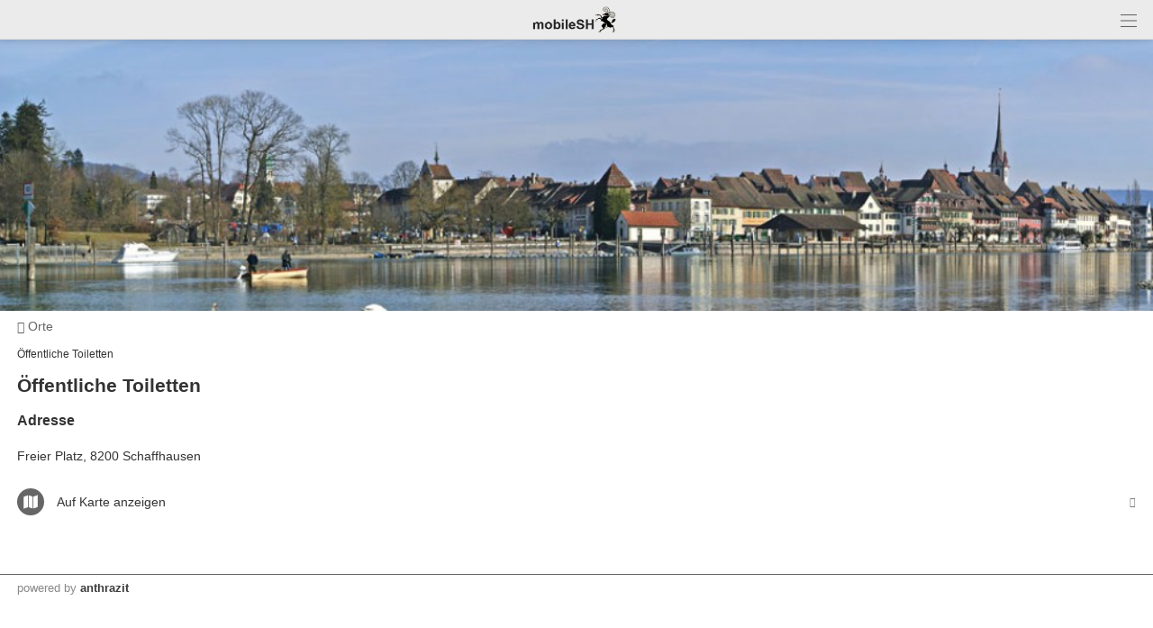

--- FILE ---
content_type: text/css
request_url: https://m.sh.ch/appl/css/mopage.css?c=03e8
body_size: 34847
content:
/*
////////////////////////////////////////////////////////////////////////
//                      mobile.anthrazit.org                          //
////////////////////////////////////////////////////////////////////////
//                                                                    //
//  Cascading Style Sheet for mobile.anthrazit.org                    //
//  Created 2007 by bitsolution stalder, www.bitsolution.ch           //
//  Styles for Screen: XXS  XS  S  M  L  XL  XXL   [mopage]           //
//                                                                    //
////////////////////////////////////////////////////////////////////////
*/


@import url(/appl/fonts/fontawesome672/css/all.min.css);

:root {
	--altcolor: #f8f8f8;
	--bordercolor: #ccc;
	--color-bgcoloraltrow: #f2f2f2;
	--color-altrowbg: #f2f2f2;
	--searchbar-height: 44px;
	--sticky-button-bg-opacity: 0.8;
}

@media screen and ( max-width: 480px ) {
	.wideOnly                   { display:none!important;  }
}

@media screen and ( min-width: 480px ) {
	.smallOnly                   { display:none!important;  }
}

/* apple webkit no text resizing */
* { -webkit-text-size-adjust: 100%; -webkit-tap-highlight-color: rgba(0, 0, 0, 0); }


body                        { -webkit-touch-callout: none; } /* disable action page in ios for all*/
.action                     { -webkit-touch-callout: default; } /* enable action page in ios */
.wrapperContent             { line-height:135%; }
.wrapperBottom, .wrapperContent, .elementNavigationLeft { hyphens: auto; -webkit-hyphens: auto; }

.wrapperContentInner		{ padding:0 0px 15px 0px; margin-bottom:0em; }


.wrapperContent		{ position:relative; }
.wrapperContent p           { margin: 0 0 0.7em 0;}

.search .wrapperContentInner{ background:none; background-color:#fff;}
.search .wrapperContentInner{ background:none; background-color:#fff;}
.online .blockTop .logo		{ opacity:0.7;}
.elementLogo				{ padding-top:20px; }
.breakall                   { word-break: break-all;}

/*titlebar*/
.online .elementTitleBar 	{ margin-top:0; margin-bottom:11px;  }
.elementTitleBar, .elementTitleBarSub	{ background:url(/appl/grfx/bg_titlebar.png) repeat-x top center;}
.elementTitleBarSub			{ border-top:1px solid #ddd;}

.wrapperWhite .elementTitleBar, .wrapperWhite .elementTitleBarSub { background:none; border:none; border-bottom:1px solid #111; text-shadow:none; margin:0 0 1.5em 0; padding:0 0 0 13px; min-height:0; height:auto; line-height:120%; font-size:100%;}
.wrapperWhite .elementTitleBar .title { padding:0; margin:0; height:auto; }
.wrapperWhite .elementTitleBar .linkRight { float:right;  margin:-2px 0 11px 0; padding-right:0; font-size:12px;text-shadow:none; color:#276BAB; display:block; line-height:22px; width:auto; text-align:right; background:none; }
.wrapperWhite .elementTitleBar .back .linkRight { background:none; }

/*ads*/
.elementAd .elementBannerRectangle { margin-left:-15px; margin-right:-15px; }

/*titles*/
.titleBorder				{ font-weight:bold; border-bottom:solid 1px #333; padding-bottom:0.3em; margin:0.5em 0 1em 0;}
.titleBorderNoMargin		{ font-weight:bold; border-bottom:solid 1px #333; padding-bottom:0.3em; margin:0.5em 0 0.5em 0;}

/*navis*/
.elementNaviMobile 			{ background-color:#fff; color:#000; }
.elementNaviMobile a		{ color:#000; }
.elementNaviMobile a.selected { color:#888; }
.online .elementNaviTop 	{ margin:0 0 0.5em 0; font-size:100%;}

/*content areas*/
.online .wrapperWhite				{ background-color:#fff; padding:1em; }
.wrapperDGray				{ background-color:#bababa; padding:1em; }

/*misc*/
.elementTitleBar .title		{ color:#000; }
.elementPrezi				{ position:relative; left:-96px;}
.borderTopInverse			{ border-color:#aaa!important;}

/*qr code*/
.online .elementQrCode .qrcode		{ padding:0.5em 1em 0.5em 1em; background-color:#fff; }

#dynTopMsgContainer         { position:sticky; top: 80px; z-index:4; }
.size123 #dynTopMsgContainer  { top: 43px; }
.size6 #dynTopMsgContainer  { top: 70px; }
.moapp #dynTopMsgContainer, .size4.service #dynTopMsgContainer { top: 0px; z-index:9; }


#notifySuspect              { color:inherit; font-size:90%; opacity: 0.6;}
.cmEventCaption             { font-weight:bold; font-size:120%; padding:1em 0 0.5em 0;}
.CodeMirror                 { resize: both!important; border:0.5px solid #ccc; font-size:0.8em; line-height:1.3em; max-width:calc(100% - 0px);  z-index:1; border-radius: 6px}

/* content alert (richtext editor) */
.elementAlert               { background: #666; padding:0.8em 19px 0.9em 70px; color: white; font-weight: normal;  position: relative; min-height:31px;  }
.mce-content-body .elementAlert::before       { content: url(/appl/grfx/alerts/triangle30.svg); margin-left:-50px; position:absolute; }
.bold .elementAlert         {  font-weight: normal!important; }
.elementAlert .sign         { font-size: 30px; position: absolute; margin-left:-50px;  }
@media screen and ( max-width: 600px ) {
	.elementAlert           { padding:0.8em 19px 0.9em 50px; margin:0 -19px; }
	.elementAlert .sign     { font-size: 20px; position: absolute; margin:3px 0 0 -35px;  }
}

.iframeDocViewer            { border:none; width:100%; min-height:300px;}

/* tiny mce table design class */
.tableFactSheet             { width: 100%!important; margin-top:1em; border-collapse: collapse;}
.tableFactSheet tr          { border-bottom: 0.5px solid #ddd;}
.mopagecms .tableFactSheet tr, .mopagecms .tableFactSheet tr:first-of-type         { border-color: #efefef;}
.tableFactSheet tr:first-of-type          { border-top: 0.5px solid #ddd;}
.tableFactSheet tr td       { padding-top: 0.1em; padding-bottom: 0.1em; }
.tableFactSheet tr td:first-child { white-space: nowrap; padding-right:1.5em; width:1%!important; }

@media screen and ( max-width: 600px ) {
	.tableFactSheet tr { display: block; padding-top: 0.2em; padding-bottom: 0.2em; }
	.tableFactSheet tr td { display: block; width:100%!important; padding:0;   }
	.tableFactSheet tr td:first-child { opacity: 0.5; width:100%!important; font-size:90%; }
	.tableFactSheet tr td:first-child:after { content:": " }
}

.tableList             { width: 100%!important; margin-top:1em; border-collapse: collapse;}
.tableList tr          { border-bottom: 0.5px solid #ddd; }
.tableList tr:first-of-type td          { font-weight: bold; }
.mopagecms .tableList tr, .mopagecms .tableList tr:first-of-type         { border-color: #efefef;}

.priceTag                   { display:inline-block; margin:0.5em 0; padding:0.3em 0.5em; border-radius:3px; background-color:#e8e8e8; }
.priceTag:before            { content: "\f02b"; font-family: var(--fa-style-family, "Font Awesome 6 Free");	font-weight: var(--fa-style, 900); margin-right:.6em; opacity:0.8; }


/*
========================
| mopage CMS         //
========================
*/

/*mopage cms*/
.elementNaviCms				{ padding:0.3em; color:#000; font-weight:bold; background-color:#fff; }
.elementNaviCms a			{ color:#000;}
.elementNaviCms a.selected	{ color:#999;}

.mopageEdit .wrapperContentInner { background:none; background-color:#e7e7e7; }
.elementBorderTopFull			{ border-top:1px solid #fff; margin:15px -15px 0 -15px; padding:15px 15px 0 15px;}

/*promo block below sitemap*/
.elementPromoBlock .serviceicon { float:left; width:15%; }
.elementPromoBlock .description { float:left; width:85%; }
.elementPromoBlock .rightAuto	{ margin:0 0 0.8em 0.8em;}
.elementInfoboxTop .elementPromoBlock .serviceicon img { height:46px; width:auto; }
.elementInfoboxTop .elementPromoBlock .serviceicon {width:11%;}
.elementInfoboxTop .elementPromoBlock .description {width:89%;}
.fixed                          { position: fixed; }
/*.fixed .infobox { box-shadow: 0 2px 10px -6px #000;  }*/


/*cms top tabs*/
.elementMopageCmsTabs			{ height:25px;}
.elementMopageCmsTabs .blueArrowBack { margin-top:3px;}
.elementMopageCmsTabs a			{ line-height:16px; }
.elementMopageCmsTabs .tab		{ height:100%; display:inline-block; margin-left:0.5em; padding-left:1em; padding-right:1em; background-color:#787576; }
.elementMopageCmsTabs .selected	{ background-color:#fff; }
.elementMopageCmsTabs .tab a	{ line-height:25px; color:#ccc; }
.elementMopageCmsTabs .selected a	{ color:#111; }

/*sprites*/
.online .spriteMopageSitemap			{ background:url(/appl/grfx/cms/cms_sprite.png) 0px -18px no-repeat; padding-left:20px;}
.online .selected .spriteMopageSitemap	{ background-position:0px 0px;}

.online .spriteMopageSettings			{ background:url(/appl/grfx/cms/cms_sprite.png) 0px -52px no-repeat; padding-left:18px;}
.online .selected .spriteMopageSettings	{ background-position: 0px -37px;}

.online .spriteMopageStats			{ background:url(/appl/grfx/cms/cms_sprite.png) 0px -779px no-repeat; padding-left:23px;}
.online .selected .spriteMopageStats	{ background-position: 0px -801px;}

/*sitemap*/
.elementSitemapTree a			{ }
.online .elementSitemapTree .title		{ color:#111;}

.online .elementSitemapTree .treeview:not(.sitemap)	{ background:url(/appl/grfx/cms/bg_altlist.png) top left; }

/* sitemap tree v3 */
.elementSitemapTree .treeview.sitemap   { background:url(/appl/grfx/cms/bg_altlist_v3.png) top left;}
.elementSitemapTree .treeview.sitemap li  {  padding-left:0; min-height:50px; }
.elementSitemapTree .treeview.sitemap li ul li { padding-left:40px; }
.elementSitemapTree .treeview.sitemap li .addInfo { margin:-4px 0 0 2em; line-height: 130%;}
.elementSitemapTree .treeview.sitemap .icon { margin-top:12px; margin-right: 0.8em; position:relative; }
.elementSitemapTree .treeview.sitemap .hitarea { margin:12px 0 0 5px;}
.elementSitemapTree .treeview.sitemap .functions { margin:8px 0 0 0;}
.elementSitemapTree .treeview.sitemap .cmsEditButton { margin-top:-4px; }
.elementSitemapTree .treeview.sitemap .itemOffline .itemInfo { opacity: 0.4; }
.elementSitemapTree .treeview.sitemap .itemInfo { width: calc(100% - 420px); position: relative; }
.elementSitemapTree .treeview.sitemap .func {  float:left; display:block;  line-height:30px; min-width:20px; text-align: center; margin-left:4px; padding:0 7px;  }
.elementSitemapTree .treeview.sitemap .func.sysadminonly {  border-radius:6px;  }
.elementSitemapTree .treeview.sitemap .func.move {  width: 3em; margin-right: 1em; }
.elementSitemapTree .treeview.sitemap .func.move .up { margin-right: 0.8em; }
.elementSitemapTree .treeview.sitemap li .item { padding:3px 0.6em 3px 30px; min-height:50px; box-sizing: border-box; }
.elementSitemapTree .treeview.sitemap li .item.root { padding-left:15px;  }
.elementSitemapTree .treeview.sitemap li .item:hover { background-color: #e1eef3 !important; }
.elementSitemapTree .treeview.sitemap .functions img, .elementSitemapTree .treeview.sitemap .icon img { width: 17px; height: 17px; vertical-align: middle; }
.elementSitemapTree .flagObjeky { top:-4px;}
.moduleContainer { opacity: 0.8; }

.online .elementSitemapTree .treeview li { line-height:28px; vertical-align: middle; }

/* wider treeview table*/
.online .elementSitemapTree .treeview.wide	{ background:url(/appl/grfx/cms/bg_altlist_big.png) top left; }
.online .elementSitemapTree .treeview.wide li { line-height:35px; vertical-align: middle; }
.online .elementSitemapTree .treeview.wide li ul li { padding-left:2.2em; padding-right:1px;}
.online .elementSitemapTree .treeview.wide .hitarea { margin-top:4px;}
.online .elementSitemapTree .treeview.wide .spriteCustom {  margin:5px 0.8em 0 0; }
.online .elementSitemapTree .treeview.wide .spriteCustom img { width:22px; height:22px; opacity:0.85;}


.online .elementSitemapTree .spriteCustom img { width:18px; height:18px; opacity:0.85;}
.online .elementSitemapTree .sprite		{ display:block; float:left; width:16px; height:16px; margin:6px 0.5em 0 0; background:url(/appl/grfx/cms/cms_sprite.png) no-repeat; overflow:hidden!important; }
.online .elementSitemapTree .spriteCustom{ display:block; float:left; width:18px; height:18px; margin:2px 0.5em 0 0;}
.online .elementSitemapTree .spriteCustom img { width:18px; height:18px; opacity:0.85;}

.online .elementSitemapTree .spriteFile { background-position:0px -134px;}
.online .elementSitemapTree .spriteHome { background-position:0px -78px;}
.online .elementSitemapTree .spriteMopage { background-position:0px -107px;}
.online .elementSitemapTree .spriteImprint { background-position:0px -215px;}
.online .elementSitemapTree .spriteRss { background-position:0px -160px;}
.online .elementSitemapTree .spriteWebcam { background-position:0px -188px;}
.online .elementSitemapTree .spriteAbout { background-position:0px -238px;}
.online .elementSitemapTree .spriteGeo { background-position:0px -927px;}
.online .elementSitemapTree .spriteVideo { background-position:0px -987px;}
.online .elementSitemapTree .spriteNews { background-position:0px -1135px;}
.online .elementSitemapTree .spriteEvent { background-position:0px -1074px;}
.online .elementSitemapTree .spriteFavlist { background-position:0px -1297px;}
.online .elementSitemapTree .spriteSearch { background-position:0px -1328px;}
.online .elementSitemapTree .spritePoll { background-position:0px -1359px;}
.online .elementSitemapTree .spriteTour { background-position:0px -1532px;}
.online .elementSitemapTree .spriteAfter		{ display:inline-block; float:none; }



.elementSitemapTree .itemsBottom	{ border-top:1px solid #111; padding:0.5em 0 0 0; margin-top:0.5em;}
.online .elementSitemapTree .itemsBottom .row { line-height:24px; }
.elementSitemapTree .titleBorder .rightAuto .spriteFuncPreview { line-height:16px; background-position:0px -314px; }

/*sitemap funcs*/
.elementSitemapTree .spriteFunc			{ float:left; display:block; width:2em; line-height:24px;  }
.elementSitemapTree .spriteInfo			{ display:inline-block; width:15px; height:18px; margin-right:0.5em;vertical-align:middle;  }
.elementSitemapTree .spriteFuncGreen	{ background:url(/appl/grfx/cms/cms_sprite.png) no-repeat 6px -1260px;}
.elementSitemapTree .spriteFuncRed 		{ background:url(/appl/grfx/cms/cms_sprite.png) no-repeat 6px -1236px;}
.elementSitemapTree .spriteFuncPreview 	{ background:url(/appl/grfx/cms/cms_sprite.png) no-repeat 0px -309px; margin:0 0em 0 0.5em;}
.elementSitemapTree .spriteFuncUp 		{ background:url(/appl/grfx/cms/cms_sprite.png) no-repeat 6px -333px;}
.elementSitemapTree .spriteFuncDown 	{ background:url(/appl/grfx/cms/cms_sprite.png) no-repeat 6px -355px;}
.elementSitemapTree .spriteFuncDelete 	{ background:url(/appl/grfx/cms/cms_sprite.png) no-repeat 6px -1005px;}
.elementSitemapTree .spriteFuncExpired 	{ background:url(/appl/grfx/cms/cms_sprite.png) no-repeat 0px -1162px;}
.elementSitemapTree .spriteFuncInTime 	{ background:url(/appl/grfx/cms/cms_sprite.png) no-repeat 0px -1216px;}
.elementSitemapTree .spriteFuncFuture 	{ background:url(/appl/grfx/cms/cms_sprite.png) no-repeat 0px -1189px;}

.elementSitemapTree .spriteImport { background:url(/appl/grfx/cms/cms_sprite.png) no-repeat 0px -1569px; margin-left:0.5em;}
.elementSitemapTree .spriteSubscriptionOff { background:url(/appl/grfx/cms/cms_sprite.png) no-repeat 0px -1604px; margin-left:0.5em;}
.elementSitemapTree .spriteSubscriptionOn { background:url(/appl/grfx/cms/cms_sprite.png) no-repeat 0px -1632px; margin-left:0.5em;}
.elementSitemapTree .spriteSubscriptionPast { background:url(/appl/grfx/cms/cms_sprite.png) no-repeat 0px -1661px; margin-left:0.5em;}
.elementSitemapTree .hoverInfo          { display:none; position:absolute; margin:-20px 0 0 100px; padding: 10px; border: 1px solid #999; font-size:85%!important; background-color: white; line-height:120%; }

.ajaxStructChooser .chooseme { line-height:19px; float: right; width:auto; font-size:19px; margin:3px 15px; }
.ajaxStructChooser span.theitem    { max-width:50%; overflow-x: hidden; }

/* map */
.gllpMap	{ width: 100%; height:500px; margin:0.3em 0 0 0; border:1px solid #ddd;  box-sizing: border-box; -moz-box-sizing: border-box; -webkit-box-sizing: border-box; }
.ucGeoPicker .gllpMap	{ height: 500px; }
.gllpMapHalf { height:100px; }

/* location picker */
@media screen and ( max-width: 768px ) {
	.locationPickerWrapper { margin-left: -19px; margin-right:-19px; }
}
.wrapperInnerLocsearch { padding-top:5px; height: auto!important;;}
.wrapperInnerLocsearch input[type=search] { width: calc(100% - 40px); border-radius:15px!important; }
.elementLocationPicker .wrapperInnerLocsearch .go { width:28px; height:28px;}
.elementLocationPicker .elementSearchbar .reset { padding-top:0.55em; margin-left:-27px; }
.elementLocationPicker .elementSearchbar .reset img { height:21px; width:auto; }
.elementLocationPicker .elementModuleSearch .elementSearchbar { padding:2px 0 0 0; }
.elementLocationPicker .jsMapCenterDeviceControlWrapper { padding:8px 8px 0 0; }
.backandforth .blockDisabled {opacity:0.4; font-style: italic; }
.mmw .location-picker .centerMarker { background-image: url(/appl/grfx/modules/usercontent/setlocation.png); width:26px; height:44px; margin-left: -14px; margin-top: -44px;}
.elementLocationPicker .buttonRow { }
.elementLocationPicker .infoText {line-height:130%; opacity: 0.3; font-size:90%; padding-bottom:0.6em;}

/* icon list */
.iconlist img       { vertical-align: middle; width:24px; height:auto; }
.iconlist td        { font-size:90%; color: #888; border-bottom:1px dotted #ccc; padding:3px 5px 3px 5px;}
.iconlist tr:last-of-type td   { border:none;}
.iconlist           { border-top:1px dotted #ccc; border-bottom:1px dotted #ccc;  }



/* new edit mask */
.objEdit h2            { margin-bottom:0.3em; }
.objEdit h2 img        { height: 20px; width:auto; }
.objEdit #changeObjIcon img        { height: 24px; width:auto; vertical-align: -7px; margin-right:5px; }
.objEdit .innerColRight      {  font-size: 90%;}
.objEdit .innerColRight .submitLink {font-size: 111.11%; }
.objEdit .innerColRight label.before { width: 27px; }
.objEdit .innerColRight .time { width: 55px; }
.submitLink .symbol        { font-size:90%; vertical-align: -1px; }

.objEdit label.small, .objEdit .innerLabels .row label, .objEdit .innerLabels .term strong   { font-weight:normal; }
.objEdit label.small  { font-size: 90%; }
.objEdit .innerLabels .row input + label {font-size: 100%;}

/*.objEdit .innerColLeft, .objEdit .innerColRight { position:relative; z-index: 1; }*/
.objEdit .colRight     { width:calc(100% - 270px); float:left; position:relative; z-index: 1; }
.objEdit .block        { margin: 0 0 0 0;  }
.objEdit .tab .block:first-of-type    { padding: 0 0 0 0;}
.objEdit .colRight .block:first-of-type { border-top: none;}
.objEdit .blockBorderTop        { border-top: 1px solid #aaa!important;}
.objEdit .block:last-of-type { }
.objEdit .tab .block:last-of-type { border-bottom: none; }
.objEdit:not(.withBorders) .block .row  { margin: 0.6em 0 0.6em 0; padding:0!important; border: none!important;}
.objEdit .block .row:first-of-type  { margin: 0 0 0 0;}
.objEdit .block .row:last-of-type  { margin-bottom: 0; }
.objEdit .block .section { padding-top:0.5em; margin-top: 0.5em; border-top: 5px solid white;}
.objEdit .block .section:first-of-type { border: none;}
.objEdit .blockbg .block { background-color: #f2f2f2; padding:6px!important; border:none; margin-bottom:10px; }
.objEdit .blockbg .block hr.divider { border-bottom: 2px solid white!important; margin:0.5em -11px;}
.objEdit .innerColRight .block, .objEdit .block, .ucEdit .block  { border:none; background-color: #f2f2f2; padding:10px; margin-bottom:10px; border-radius: 2px; }
.ucEdit .block  {overflow:hidden; }
.tab .block  {  background-color: transparent; }
.objEdit .innerColRight .elementDropzone .drop-files-container { line-height:120%; color:#bbb; }


.objEdit .blockSubmit .submitLink     { display:block; padding:0px 0 0px 0; background:no-repeat 100% center; background-image: url(/appl/grfx/bg_goto_ios7.png);  background-image: -webkit-image-set(url(/appl/grfx/bg_goto_ios7.png) 1x, url(/appl/grfx/bg_goto_ios7_retina.png) 2x); }
.objEdit .blockSubmit  { }
.objEdit .block .imgToggler { display:block;}

.overlayBox, .objEdit .overlayBox    {  position: absolute; border: 1px solid #ccc; padding:10px; box-shadow:2px 2px 20px -12px #000; z-index:1; background-color: white; }
.inlineNavTree          {  background-color: white; }
/*.inlineNavTree .wrapperNavigation { overflow-y:auto; max-height:532px;  }*/

/* inline icon chooser */
.inlineIconChooser          { width:790px;  background-color: white; }


.objEdit .statusicon    { height:15px; width:auto; vertical-align: -2px;}
.objEdit .elementParentChooser, .elementIconChooser { display:inline-block; position: relative; width:auto; margin-left:0.7em; vertical-align: middle; }

.objEdit .sitemapPath .buttonSmall {  height:20px; line-height:18px}

/*.objEdit #groupIcon     { width:700px; height: 920px; background-color: white; overflow-y: auto;  }*/

/* tabs*/
.objEdit .elementTabs a {  box-sizing: border-box; -moz-box-sizing: border-box; -webkit-box-sizing: border-box;  font-size: 90%; max-width:50%; vertical-align: middle; height: 39px; display:table-cell; padding: 0px 10px 0px 10px; background-color: #eee; border-left:1px solid white; ; border-right:1px solid white; color:#444; text-align: center; border-bottom: 1px solid #aaa; }
.objEdit .tab .elementTabs a { font-size: 90%; padding: 0 1em 0 1em; height: 30px; }
.objEdit .elementTabs a:first-of-type { border-left:none; }
.objEdit .elementTabs a:last-of-type { border-right:none; }
.objEdit .elementTabs a.selected { background-color: white; color:#333!important; font-style: normal; border: 1px solid #aaa; }
.objEdit .elementTabs a { border-top-left-radius: 5px; border-top-right-radius: 5px;}
.objEdit .tab { border:1px solid #aaa; border-top: none; padding:10px; margin-bottom:8px; }
.objEdit .tabBelow { border-top:1px solid #aaa;}

.objEdit .tab .tab { margin-bottom:0; }
.objEdit .tabNoBorder { border:none; padding:0; margin:0;}
.objEdit .elementTabs a img     { height: 20px; width:auto; vertical-align:-5px; margin-right:0.5em; opacity: 0.6; filter: alpha(opacity = 60);}
.objEdit .tab .divider:last-of-type, .objEdit .tab .divider:first-of-type { border:none;}
/*.elementPageTypeChooser .elementTabs a { width:50%;}*/
.objEdit .elementTabs .symbol { vertical-align:-0.1em; }

/* tabvisibility chooser */
.objEdit .tabvisibility img {height:24px; width:auto;}
.objEdit .tabvisibility .td { text-align: center; font-size:85%;}
.objEdit .tabvisibility input[type='checkbox'] { display:none;}

/* hairline on retina */
@media (-webkit-min-device-pixel-ratio: 2), (min-resolution: 192dpi) {
	.objEdit .block, .objEdit .blockBorderTop, .objEdit .overlayBox, .objEdit .elementTabs a, .objEdit .tab, .objEdit .tab .divider { border-width:0.5px!important; }
}

/* mobile overrides */
@media screen and ( max-width: 600px ) {
	.objEdit .colLeft { width: 100%; float: left; }
	.objEdit .colRight { width: 100%; float: right; }
	.inlineNavTree { width: 100%; }
	.objEdit #groupIcon { width: 100%; }
	.objEdit .elementTabs a { font-size: 80%;  padding: 7px 0.3em 8px 0.3em; }
}

.shadowBox    {  box-shadow:2px 2px 20px -12px #000; border:1px solid #ddd;  }
.floating     {	box-shadow: rgba(50, 50, 93, 0.25) 0px 13px 27px -5px, rgba(0, 0, 0, 0.3) 0px 8px 16px -8px; }

.elementDocEdit .icon           { height:17px; width:auto; margin:0 0.5em 0 0.5em; vertical-align: -2px; }
.elementDocEdit .draggable      { margin-right:0.6em;}
.elementEditImages .deleteLink  {   display:block;}
.elementEditImages .handleMove  { height:20px; width:auto; display:inline-block; margin-top:0.5em; }
.elementEditImages .funcRotate a.buttonMini     { margin:0 1em 0 1em; vertical-align: middle; border-radius: 12px; padding: 0 0 0 0; width:24px; height:24px; }
.elementEditImages .funcRotate a img { height: 17px; width:auto; margin:3px 0 0 1px;}
.elementUcSimplifiedForm .funcRotate   { text-align: left; margin-top: 10px; padding-right:15px;}
.elementEditImages .td.colImage { width:240px; padding-right:15px;}
.elementEditImages .td.colFuncs { width:50px; text-align: center; }
.elementEditImages .td.colImage .imageWrapper { width:100%; border:none; margin-bottom:7px;}
.elementEditImages .td.colImage .img { margin:0;}
.elementEditImages .rowImage    { background-color: #f5f5f5; margin-bottom:5px; padding:0.5em;}
.size4 .elementEditImages .sortable.objecttype76 { display: flex; flex-wrap: wrap; justify-content: space-between; }
.size4 .elementEditImages .objecttype76 .rowImage    { width: calc(50% - 2.5px);  box-sizing: border-box;  }


.appInfo tr td+td           { word-break: break-all;}
.appInfo tr td:first-child  {color: #aaa;}
.appInfo                    { border-spacing: 0; margin-top:1em; border-bottom:0.5px solid #fff; width:100%;}
.appInfo tr td              { border-top:0.5px solid #fff; padding:2px 0 2px 0;}

.blockSubmit .dummyImage       { display:block; height:120px; background: url(/appl/grfx/modules/usercontent/placeholderimg.svg) center center no-repeat  #ddd; }
.objEdit .innerColRight .userstats .profileImg  { width:14px; height:14px; margin-right:0.5em; border-radius:50%; margin-top: 3px; }

.cmsObjPreview .image       { width:33%; height:auto;}

/* calendar day indicator*/
.dayIndicator               { min-width:14px; text-align:center; border-radius: 4px; border:0.5px solid #999; border-top: 7px solid red; display:inline-block; padding: 4px 5px 3px 5px; line-height: 100%; font-size:75%; margin-right:0.3em; color:#222; position:relative }
.dayIndicator.withDay {  min-width:32px;  }
.dayIndicator.withMonth {  border-top-width: 20px;  }
.dayIndicator .rowWeekDay { font-weight: bold; }
.dayIndicator .rowMonth { color:white; position:absolute; font-size:12px; line-height:100%; top:-16px; left:0px; font-weight: bold; width:100%; text-align:center; }


#editPageTopBar             { position: sticky; top:71px; background-color: white; z-index: 3}

/*
========================
|new sitemap          //
========================
*/
.elementSitemap ul              { padding: 0; margin: 0; list-style: none; }
.elementSitemap .treeviewflat	    { background:none; margin:0; }
.elementSitemap li              { list-style: none; line-height:40px; vertical-align: middle; border-top:1px solid #ccc;  background-color: white; padding:0.2em 0 0.2em 0; }

.elementSitemap .dragging, .dragging      {  box-shadow: 0px 0px 15px -9px #000; opacity: 0.8; }
.elementSitemap .placeholder    {  min-height:41px; border:none; }

.elementSitemap li.nav, .elementSitemapTree .treeview .item.nav          { background-color: #e4e4e4 !important;}
.elementSitemap li.tab          { background-color: #ccc;}
.elementSitemap .icon, .elementSitemapTree .icon           { display:block; float:left; width:18px; margin-right:0.8em; line-height:0; }
.elementSitemap .icon img       { width:18px; height:18px; opacity:0.85; filter: alpha(opacity = 85); margin-top:11px; }
.elementSitemap .objImage       { float:left; width:28px; height:28px; background-size: cover; background-position: center;  margin:6px 10px 0 0; border-radius:5px; }
.elementSitemap .dummyImage     { border: 0.5px solid #ccc; width:27px; color:#bbb; font-size:8px; line-height:28px; text-align: center; background-color: #f4f4f4; }
.elementSitemap a.edit, .elementSitemap span.edit, .elementSitemap span.foreign{ display:inline-block; width: 35%; line-height:135%; padding-top:0px; letter-spacing: -0.02em; vertical-align:middle; }
.size123 .elementSitemap a.edit, .size123 .elementSitemap span.edit, .size123 .elementSitemap span.foreign   { width: 70%; }
.elementSitemap .edit .city     { font-size:85%; color:#bbb; line-height:120%;}
.elementSitemap .objtype        { line-height:130%; font-size:90%; color:#bbb;  }
.elementSitemap .subtype        { font-size: 85%; color:#fff; padding:1.5px 2px 1px 2px; line-height:120%; display:inline-block; background-color: #a9c8df; border-radius: 1px; }
.elementSitemap .linkUrl        { color:#bbb; font-size:85%; line-height:120%;  margin:0 0 0.4em 0;  }
.elementSitemap .notVisible .objtype, .elementSitemap .notVisible .linkUrl , .elementSitemap .notVisible .city         {color:#555;}
.elementSitemap .functions      { float:right; height:40px; overflow:hidden; }
.elementSitemap .functions .funcBorder a      { border:1px solid rgba(26, 153, 206, 0.3); display: inline-block; padding: 4px 2px 4px 2px; border-radius: 4px;  line-height:100%; min-width:26px; box-sizing: border-box;}
.elementSitemap .functions .funcBorder a:hover      { border:1px solid #222; }
.elementSitemap .functions .funcBorder a.selected { background-color: rgba(26, 153, 206, 0.7); color:white!important;}
.elementSitemap .functions  a:not(.changeStatus):hover *     { color: #222!important; }
.elementSitemap .functions  a:hover img     { filter: grayscale(100%); }
.online .elementSitemap .topfunc { width:264px; }
.elementSitemap .functions .help, .help  { cursor:  help;}
.hand  { cursor: pointer;}
.elementSitemap .functions .func, .contentList .func { display:inline-block; width:1.8em; margin-left:3px; padding:0 2px;text-align: center; }
.elementSitemap .functions .func.sysadminonly, .contentList .func.sysadminonly { border-radius:6px;}
.elementSitemap .edit .symbol       { margin-right:0.3em; font-size:90%; }

.elementSitemap .onLevelUp { font-size:90%; margin:-0.2em 0 -0.2em 0; color:#888; }
.elementSitemap .notVisible .item > *:not(.functions)  { opacity:0.4; font-style: italic; }
.elementSitemap .notVisible .countBadge     { background-color: #999;}
.elementSitemap .notVisible .hint           { color: #999;}
.elementSitemap .timeIndicator  { float:left; height:39px; width:30px; margin-left:-30px; }
.elementSitemap .timeIndicator img  { height:20px; width:auto; margin:10px 0 0 4px; }
.mobile .elementSitemap .timeIndicator img  { height:16px; width:auto; margin:12px 0 0 10px; }

.elementSitemap .functions .draggable, .draggable  { cursor: move; width:1.65em;}
.draggable                      { display:inline-block;  }
.dragItem                       { cursor: move; }
.draggable img                  { height:17px; width:auto; vertical-align: middle;}
.elementSitemap .functions img { width:17px; height:17px; vertical-align: middle; }
.elementSitemap .functions .bitlite { opacity:0.7; filter: alpha(opacity = 70);}
.elementSitemap .functions .morelite { opacity:0.42; filter: alpha(opacity = 42);}
.elementSitemap .functions .lite, .elementSitemapTree .functions .lite, .objEdit .lite { color:inherit!important; opacity:0.4; filter: alpha(opacity = 40);}
.elementSitemap .functions small { opacity:0.5; alpha(opacity = 50); font-size:85%; }
.elementSitemap .editLink { font-size:90%; display: inline-block;	vertical-align: middle; }
.elementSitemap .editLink img { width:15px; height:auto; display:inline-Block; }
.elementSitemap .editLink:hover img { filter: grayscale(100%); }
.elementSitemap .functions .funcEdit { width:39px; }
.size123 .elementSitemap .functions .funcEdit { width:auto!important; }
.elementSitemap .functions .siblingtype, .elementSitemapTree .functions .siblingtype { font-size:8.5px; color:#aaa; text-transform: uppercase; line-height:120%; display:inline-block; vertical-align: middle;}

.elementSitemap .navSectionCaption { padding:0.8em 0 0.8em 0; font-size: 150%; letter-spacing: -0.04em; font-weight: bold; color:#222; font-family: ZurichB; }

.dividerpath                    { color:inherit; font-size:75%; }
.sitemapPath .dividerpath                    { color:#888; }
/*.online .sitemapPath            { margin-top:-0.3em;}*/
.sitemapPath img                { height:14px; width:auto; vertical-align: -0.1em; opacity: 0.6;  alpha(opacity = 60);}
.elementSitemap .searchindicator { margin-right:0em;}
.elementSitemap .searchindicator img { height:13px; width:auto;}
.elementSitemap .foreign 		{ color: #966517; }
.elementSitemap .addsubpage     { margin-left:0px; padding:0.5em 0 0.5em 0; }
.elementSitemap .addsubpage a     { width:auto; }
.size123 .elementSitemap .addsubpage     { margin-left:0px; }
.elementSitemap .date           { margin-bottom:0.2em; font-size:90%; color:#aaa;}
.datePast                       { color: #dc1f15 }
.dateFuture                     { color: #f9cb10}
.elementSitemap .legend         { font-size:85%; margin-top:1.5em; }
.elementSitemap .legend img     { width:15px; height: auto; vertical-align: -15%;}
.elementSitemap .badgeIcon      { height:24px; width:24px; line-height:22px; background-color: #2595c3; opacity:0.8; vertical-align: middle;}
.elementSitemap .badgeIcon img  { height:16px; width:auto;margin-top:0; }
.elementSitemap .locked         { height:14px; width:auto; margin-right:4px; vertical-align: -0.1em; opacity: 0.6; }
.elementSitemap .bcode          { display:inline-block; padding:0 0.2em;background-color: rgba(0,0,0,0.05); border-radius:2px;}

/*.elementSitemap .fancyAltList .theRow.notVisible { border-left:10px solid #ce1a1a !important; padding-left:9px; }*/

/* cms history */
.elementSitemap .editInfo       { width:30%; font-size:12px; line-height:120%;}
.elementSitemap .editInfo .symbol       { margin-right:0.25em;}
.elementSitemap .editInfo div      { display:block;}
.elementSitemap .colObjInfo      { width:60%; }
.elementSitemap .colEdit        { text-align: right;}
.elementCmsHistory .functions   { float:none; }
.elementCmsHistory .item   { margin-left:0!important; }
/*.elementCmsHistory .functions .func   { text-align: left;  }*/
.elementCmsHistory .profileImg   { width:26px; height:26px; border-radius:50%; }
.elementCmsHistory li span.edit   { width:70%; }
@media screen and ( max-width: 600px ) {
	.elementSitemap .colObjInfo     { width:40%; }
	.elementSitemap .editInfo       { width:30%; font-size:12px; line-height:120%;}
}
	/* sibling type chooser */
.elementSitemap .functions .siblTypeChooser { }
#siblTypeChooserDialog, #objTypeChooserDialog          { position: fixed; width:210px;  background-color: white; z-index:1; padding:8px; }
#siblTypeChooserDialog a        { display:block; font-size:10px; padding:5px; background-color: #f1f1f1; margin-bottom:1px; }
#siblTypeChooserDialog a.selected { background-color:#fff; color:#222!important; }
#siblTypeChooserDialog img, .elementSiblTypeChooser img  { height:17px; width:auto; vertical-align:middle; margin-right:5px; }
#siblTypeChooserDialog .caption, #objTypeChooserDialog .caption { font-weight:bold; font-size:85%; margin-bottom:6px; }
.elementSiblTypeChooser         { font-size:85%;}

/* struct chooser */
/*#setParentObjOutput          { position: fixed; width:250px;  background-color: white; z-index:1; padding:8px; }*/
.elementParentChooserSitemap           { position:absolute; z-index:10; top:60px; }

/* tabvisibility*/
.elementSitemap .tabvisibility      { width:80px!important; }
.elementSitemap .tabvisibility a, .elementSitemapTree .tabvisibility a     { margin-right:2px;}


/* expand/collapse arrows*/
.elementSitemap .treeviewflat .hitarea  { height:39px; line-height:39px; width:30px; font-size:13px; padding-left:7px; margin-left:-30px; float: left; overflow:hidden; background-position:center 55%; box-sizing: border-box; -moz-box-sizing: border-box; -webkit-box-sizing: border-box;  }
#treecontrol a                  { }
#treecontrol .toggler           { display:inline-block;height:auto; width:auto; background-position:left center; padding-left:16px; }
.elementSitemap .treeviewflat .expandable-hitarea, #treecontrol .expandable-toggler { background-image: url(/appl/grfx/mopage/cms/collapsed.png); background-repeat: no-repeat; }
.elementSitemap .treeviewflat .collapsable-hitarea, #treecontrol .collapsable-toggler { background-image: url(/appl/grfx/mopage/cms/expanded.png); background-repeat: no-repeat; }
.elementSitemap .treeviewflat .onelevelup { background-image: url(/appl/grfx/mopage/cms/onelevelup.png); background-repeat: no-repeat; }

@media only screen and (-webkit-min-device-pixel-ratio: 1.5),
only screen and (min-device-pixel-ratio : 1.5),
only screen and (max--moz-device-pixel-ratio: 1.5) {
	.elementSitemap .treeviewflat .expandable-hitarea { background-image: url(/appl/grfx/mopage/cms/collapsed2x.png); background-repeat: no-repeat; background-size: 10px 10px; }
	.elementSitemap .treeviewflat .collapsable-hitarea { background-image: url(/appl/grfx/mopage/cms/expanded2x.png); background-repeat: no-repeat; background-size: 10px 10px; }
	.elementSitemap .treeviewflat .onelevelup { background-image: url(/appl/grfx/mopage/cms/onelevelup2x.png); background-repeat: no-repeat; background-size: 10px 10px; }
}

/* mobile overrides */
.mobile .elementSitemap li .item        { padding-left:5px; padding-right:5px;}
.mobile .elementSitemap li a.edit       { font-size: 90%;  }
.mobile .elementSitemap .icon           { width:14px; margin-right:0.5em;}
.mobile .elementSitemap .icon img       { width:14px; height:14px; margin-top:13px; }
.mobile .elementSitemap .functions .func{  width:1.2em; }
.mobile .elementSitemap .functions img  { width:14px; height:14px; }
.mobile .elementSitemap .treeviewflat .hitarea   { height:39px; width:20px; margin-left:-20px; float: left; cursor: pointer; overflow:hidden; background-position:center 55%; }


/*settings*/
.online .settingsRoot .row		{ text-align:left; }
.online .settingsRoot .row .desc	{ float:right; width:60%;}
.online .settingsRoot .row .pseudoButton	{ text-align:center; min-width:1px; width:30%;  }

/*addpage*/
.elementAddPage .desc                { font-size:85%; color: #555;}
.elementAddPage .desc strong          { font-size:117%; color:black;}
.elementAddPage .desc img       { vertical-align: middle; margin-right:10px; opacity:0.5; filter:alpha(opacity=50); height:30px; width:auto;}
.elementAddPage .desc a			{ display:block; color:inherit; padding:0.8em;  background:url(/appl/grfx/bg_goto.png) no-repeat 98.5% center #eee; }
.elementAddPage .adminPageTypes .desc a { background-color:#bbb; }
.elementAddPage .adminPageTypes .bgAdmin a { background-color:inherit; }
.elementAddPage a:hover			{ background-color:#e1e1e1; }
.elementAddPage .label			{ display:inline-block; width:80%; vertical-align:middle;}
.elementAddPage .list			{ padding:1em 1em 0em 1em; }
.elementAddPage .sprite			{ display:inline-block;  vertical-align:middle; margin-right:10px; width:30px; height:30px; background:url(/appl/grfx/cms/cms_sprite.png) no-repeat top right;}
.elementAddPage .spriteFile		{ background-position:0 -395px; }
.elementAddPage .spriteImprint	{ background-position:0 -445px; }
.elementAddPage .spriteForm		{ background-position:0 -495px; }
.elementAddPage .spriteRss		{ background-position:0 -540px; }
.elementAddPage .spriteWebcam	{ background-position:0 -587px; }
.elementAddPage .spriteGeo		{ background-position:0 -891px; }
.elementAddPage .spriteVideo	{ background-position:0 -954px; }
.elementAddPage .spriteEvent	{ background-position:0 -1038px; }
.elementAddPage .spriteNews		{ background-position:0 -1100px; }
.elementAddPage .spriteClipboard{ background-position:0 -1438px; }
.elementAddPage .spriteSearch	{ background-position:0 -1396px; }
.elementAddPage .spriteTour		{ background-position:0 -1483px; }
.elementAddPage .sprite img     { opacity:0.5; filter:alpha(opacity=50);}


/*upgrade page*/
.elementMmwUpgrade .elementRadio label { margin-left:2.5em; float:none; }

.elementSetBcode .qrCode		{ margin:0 0 1em 1em;}

.elementColorSample				{ display:inline-block; width:1.5em; height:1.5em; margin-left:1em;}

/*cat editor*/
.elementCatEditRow a.edit 		{ display:block; line-height:180%;  }
.elementCatEditRow	 .elementInput	{ padding-top:0.3em;}

/*preview pane*/
.elementPreviewPhone            { position:fixed; padding-top:20px;}
.previewButtons                 { margin:0 0 10px 0;text-align:center;}

.online .columnRight			{ overflow:visible; }
.elementCmsPreview { background: url(/appl/grfx/cms/phonemasks.png) no-repeat top left white; background-size: cover; width: 330px; height: 645px;}

.elementCmsPreviewEmpty			{ width:298px; height:610px; }
.elementCmsPreview .wrapper		{ padding:9px 34px 30px 14px;  width:100%; height:100%; border-radius:28px; }
.elementCmsPreview .previewFrame { background-color:white; width:100%; height:100%; overflow:auto; border:solid 0.5px black;  border-radius:28px;  }
.elementCmsPreview.blockDisabled { opacity:0.7;}

/*image mask*/
.elementImageToggler			{ float:left; width:13%;}
.elementImageToggler img		{ width:50px; height:50px;}
.elementImageToggler .pseudoButton	{ margin-top:1.6em;}
.elementInputGroupRight			{ float:right; width:82%; }

/*event dates edit mask*/
.elementEventDates .inputLine   { font-size:75%;}

#importStatus                   { vertical-align: middle; line-height: 17px; }
.imgWaiting                     { width:17px; height:17px; vertical-align: middle; margin:0 0.3em 0 0; }
.containsWaitingDots svg               { width:50px; opacity: 0.5; height:auto; vertical-align: middle; margin:0 0.5em 0 0; }
.imgWaitingDots                 { width:25px; height:25px; vertical-align: middle; margin:0 0.3em 0 0; }

.currentNode                    { color: #5ebc25; opacity: 0.75; font-style:italic; }


/*
========================
| User moPage Styles  //
========================
*/

/*.mobile .mmw .wrapperContent    { border-bottom:1px solid #646464;}*/

.mmw .blockMain					{ background-image:none; }
.mmw .wrapperContentInner		{ background-image:none; background-color:inherit;  padding:0 0 0.5em 0; margin-bottom:0em;}
.mmw .wrapperContent			{ background-image:none!important; background-color:#fff; padding-top:0em; z-index: 3  }
.mmw .wrapperContent .noObjContent	{ margin-top:0em; padding-top:0;}


/* mopage  header
   ============== */

/*.mobile .mmw .blockTop		{ background-color:#ababab; z-index: 10; box-shadow: 0 -1px 3px #000; border-bottom:1px solid; border-color:#646464;}*/
.blockTop, .size3 #footerNav { box-shadow: 0 0 10px rgba(0, 0, 0, 0.2); }
.mobile .mmw .blockTop		{ background-color:#ababab; z-index: 10;  border-bottom:1px solid; border-color:#646464;}
.mobile .mmw .blockTopMinHeight { min-height:43px;}

/* new flex header arrangement */
.mmw .blockTop .wrapperHeader { display:flex; flex-direction: row; flex-wrap: nowrap; justify-content: space-between; height:100%;  }
.mmw .blockTop .wrapperHeader .itemHeader { display:flex; align-items:center; }
.mmw .blockTop .wrapperHeader .itemHeader.back { padding-left: 19px; }
.mmw .blockTop .wrapperHeader .itemHeader.back * { color:inherit; }
.mmw:not(.withTopNav) .blockTop .wrapperHeader .logoLandingpage, .mmw:not(.withTopNav) .blockTop .wrapperHeader .titleLandingpage { justify-content: center; flex-grow:1; }
.mmw:not(.withTopNav) .blockTop .wrapperHeader .logoLandingpage a { margin-right:-40px; }
.mmw:not(.withTopNav) .blockTop .wrapperHeader .wrapperTopButtons { width:40px; }

/* extram paddings for landscape mode */
.moapp #mopageHeader, .moapp #moPageContent, .moappv4 #contentViewport, .moappv4 .blockMain { width:unset;}
.moapp #mopageHeader, .moapp #mainWrapperMid { padding-left: env(safe-area-inset-left);  padding-right: env(safe-area-inset-right); }

/* block top: new nav/action buttons */
.mmw .blockTopOverlay          { background-image: url(/appl/grfx/mopage/bgoverlayw.png); background-repeat: repeat-x; background-position: top left; }
.mmw .wrapperTopButtons       {  }
/*.mmw .blockTop .buttonHeader        { z-index:11; color:white; font-weight:bold; font-size:11px; text-shadow:0 -1px 0 #000; position:absolute; top:7px; border:none; padding:3px 4px 3px 4px; height:20px; max-width:40px; display:block; }*/
.mmw .blockTop .buttonHeader        { color:white; font-weight:bold; font-size:11px; text-shadow:0 -1px 0 #000; border:none; padding:3px 4px 3px 4px; height:20px; max-width:40px; display:block; }
.size6 .mmw .blockTop .buttonHeader        {  top:10px;  }
.size123 .mmw .blockTop .buttonHeader svg    { height:22px; width:auto;  }
.mmw .blockTop .buttonHeader svg    { height:26px; width:auto;  }
.mmw .blockTop .nav           { left:10px}
.mmw .blockTop .nav img       { margin:-2.5px 0 0 0; }
.mmw .blockTop .action        { right:10px;  }
.mmw .blockTop .action img    { margin:-4px -3px 0 0px; }

/* new nav sections mode */
.mmw.navSectionsMode .blockTop .nav { left:unset; right:10px;}
.mmw.navSectionsMode .blockTop .action { right:unset; left:10px;}

/* new big header on size 6*/
.size6 .mmw.navSectionsMode .blockTopMinHeight { min-height:70px;}
.size6 .mmw.navSectionsMode.withTopNav .blockTopMinHeight { min-height:90px;}
.size6 .mmw.navSectionsMode .blockTop .buttonHeader        {  top:20px;  }
.size6 .mmw.navSectionsMode.embedded .wrapperTopImage, .size6 .mmw.navSectionsMode.moapp .wrapperTopImage        { margin-top:0;  }

/* logo */
.mmw .blockTop .logoLandingpage .thumb { max-height:39px; width:120px; height:auto; float:none!important; }
.size1 .mmw .blockTop .logoLandingpage .thumb { max-width:70px; height:auto; }
.mmw .logoLandingpage  a { display:block; line-height:0; }
.size6 .mmw.navSectionsMode .blockTop .logoLandingpage .thumb { max-height: none; width:180px; height:auto; float:none!important; }
.size6 .mmw.navSectionsMode.withTopNav .blockTop .logoLandingpage .thumb { max-height: none; max-width:none; width:auto; height:60px; float:none!important; }



/* logo v2 */
.webapp2 .blockTop .logoLandingpage .thumb { max-width:200px; height:auto; display:inline; }
.cmsPreview .blockTop .logoLandingpage .thumb  { max-width:130px; }

/* text title */
.mmw .titleLandingpage { font-weight:bold; color:#000;  min-height:43px; }
.mmw .titleLandingpage .title {  vertical-align:middle; text-align:center;}

/* new navigation list */
#contentViewport                { position: relative; width: 100%; min-height:100%;}
#navigationContent              { position:absolute;  z-index:2; top:0; bottom:0; display:none; background-color: #ddd; width:80%; }
#navigationContent .wrapperNavContent  { background-color:inherit; }
#navigationInner                { min-height:480px;}
#moPageContent                  { position:relative; width:100%; z-index:3; background-color: white; padding-bottom:70px;  }
#closeNav                       { position:fixed; z-index:12;  top:0; bottom:0; left:80%; width: 20%; display:none; -webkit-tap-highlight-color: transparent; tap-highlight-color: transparent; }

/* section navi */
#navigationContent.navSections  { background-color: white; }
.navSections .elementNavigation            { padding-bottom:60px; }
.navSections .wrapperNavContent, .navSections .paddingFullWidth   { padding-left:17px!important; padding-right:17px!important; }
.navSections .closer            { text-align:right; }
.navSections .closer a           { display:inline-block; padding:1em 0 0 0;}
.navSections .closer a img       { width:13px; height:auto;}
.navSections .fancyAltList .theRow            { padding-top:10px; padding-bottom:10px;}
.navSections .fancyAltList .tb .header .icon { width:37px; padding:0; }
.navSections .badgeIcon         { width:26px; height:26px; border-radius:50%; margin:0; background-size: cover; background-repeat: no-repeat; overflow:hidden; }
.navSections .icon img          { width:26px; height:26px; display:block; margin:0; }
.navSections .section           { margin: 0.5em 0 1em 0;}
.navSections .sectionheader     { font-weight:bold; padding-bottom:0.5em; }
.navSections .navCredits          {  padding:1em 0;}
.navSections .navCredits .poweredby         { padding:0 0 0 19px; float:left; font-size:12px; }
.navSections .navCredits .swisssw         { padding:1px 19px 0 0; float:right; opacity: 0.6;}
.navSections .navCredits .swisssw img         { width:110px; height:auto; filter: grayscale(100%); }
.navSectionsMode #navigationContent              { position:fixed; z-index:11; right:0; bottom:0; left:100%; border-left:1px solid #ccc; max-width:320px; box-shadow: 4px 0 13px -5px #000; overflow-y: auto; }
.darkmode.navSectionsMode #navigationContent              { background-color: #111; border-left:1px solid #282828;}
.size123 .navSectionsMode #navigationContent              {width:100%; max-width:unset;  }
.navSections .elementLinkRow .wrapperIcon.noBadge  { text-align: left; }
.navSections .elementLinkRow .wrapperIcon.noBadge img { width:30px; height: 30px; border-radius: 50%; margin-right:1em; }


/* moapp v4 */
/*.moappv4 #navigationContent #navigationInner { padding-left: env(safe-area-inset-left)!important; padding-right: env(safe-area-inset-right)}*/


/* nav on wide screens left */
@media screen and ( min-width: 880px ) {
	.hamburgerNaviLeft #moPageNavButton { display:none;}
}

#colLeft .closer, #colLeft .navCredits { display:none;}
#colLeft .navSections .fancyAltList .theRow .caption{ font-weight:normal; hyphens: auto;}
#colLeft .navSections .section { margin-bottom: 1.5em; margin-top:0;}
#colLeft .navSections .sectionheader { padding-bottom: 0.8em;}
#colLeft .navSections .sectionheader .wrapperNavContent { padding-left: 0!important;}
#colLeft .navSections .fancyAltList .theRow            { padding-top:9px; padding-bottom:9px;}
#colLeft .navSections .fancyAltList .theRow.active .caption     { font-weight:bold; }


#navigationContent .elementLinkRow  { border-color: #fff!important;}
.elementNavigation .elementLinkRow:first-of-type { border-top:none!important;}
.elementNavigation .elementLinkRow a   { min-height: 22px; }
.elementNavigation a            { vertical-align:middle;  }
.elementLinkRow .icon           { position:relative;  vertical-align:-4px; width:21px; height:21px; opacity:0.8; filter:alpha(opacity=80); margin:0 0.7em 0 0; z-index: 1; }
.size1 .elementLinkRow .icon    { width:14px; height:14px; }

.mmw .noRightCol .wrapperContent{ width:619px; margin-right:0; }
.mmw .elementNavItems			{ padding-top:0.2em; margin-bottom:0.5em;}

/* horizotnal navi wide */
.elementNavigationHorizontal    {   }
.elementNavigationHorizontal ol { list-style: none; padding:0; margin:0; position: relative; }
.elementNavigationHorizontal ol li { display: inline-block; margin-left: 1.5em;  }
.elementNavigationHorizontal .navItem    { font-size:16px; }
/* 2nd level */
.elementNavigationHorizontal ol ol { position: absolute;  padding:1em; background-color: white; min-width:250px; box-shadow:-40px 20px 40px -40px rgba(0,0,0,0.2), -10px 40px 40px -30px rgba(0,0,0,0.1), 40px 20px 40px -40px rgba(0,0,0,0.2) }
.elementNavigationHorizontal ol ol li { display: block; margin:0; padding:0.2em 0 0.4em 0 ; text-align: left; font-weight: normal;  }
.elementNavigationHorizontal ol ol li a { display: block; }
.elementNavigationHorizontal ol ol li:last-of-type { padding-bottom:0; }


/* ads */
.mmw .elementBannerSkyscraper	{ border-left:10px solid #fff; margin-top: -131px;}
.mmw .columnAds					{ width: 170px; }

/* tiny header */
.elementMopageTinyHeader         { z-index:10; background-color:#f0f0f0; opacity:0.9; font-size:14px; padding:3px 19px 2px 19px!important; font-weight: normal; position:fixed; width:100%; left:0; letter-spacing: 0.03em; }
.mmw .elementMopageTinyHeader .wrapperMid         { margin-top:0; margin-bottom: 0; padding:0 3em 0 0!important; text-align: center; }
.moapp .wrapperMid, .embedded .wrapperMid { margin-top:0!important;}
.elementMopageTinyHeader + #mainWrapperMid, .elementMopageTinyHeader + .wrapperTopImage{ padding-top:31px;}
/*.hasSubbrand #moPageContentInner { padding-top:31px;}*/

.elementMopageTinyHeader *       { vertical-align: middle; }
.elementMopageTinyHeader .wrapperImg      { display:inline-block; color:black; line-height:26px; }
.elementMopageTinyHeader a:hover { color:inherit; }
.elementMopageTinyHeader .favicon { height:15px; width:auto; line-height: 16px; margin-right:0.7em; vertical-align:-2px; border-radius: 3px;}
.elementMopageTinyHeader .symbol.privategroup { vertical-align: 1px;}
.elementMopageTinyHeader .cmReset { color:#777 }
.elementMopageTinyHeader .badgeIcon { width:20px; height:20px; line-height:16px; border-radius: 50%; display: inline-block; vertical-align: -25%; margin-right:0.7em; background-color: #2696C6!important; overflow:hidden; background-size: cover; }
.elementMopageTinyHeader .badgeIcon img { width:14px; height:14px; margin-top:14%;}
.coBrandTitle                    { padding-top:0.7em; margin-bottom:0.5em; }
.coBrandTitle h1                 { padding:0!important; margin:0!important; }
.coBrandTitle a                  { display:block; padding-bottom:0.3em;}
.coBrandTitle img                { display:block; width:24px; height:auto; float:left; }
.coBrandTitle .td.icon           { width:39px; }
.coBrandTitle .tb                { margin:0.3em 0 0; }
.elementMopageTinyHeader .settings { color:inherit!important; line-height:22px;}

/* anthrazit sub brand header*/
.anthrazitSubheader               { background-color: #525252;  }
.anthrazitSubheader .favicon      { height:15px; width:auto; line-height: 26px; margin:5px 1em 6px 0;}

/*navtrail*/
.mmw .elementNaviTop			{ border-bottom:1px solid #ccc; padding-bottom:0.3em; margin-bottom:0em;}
.mmw .naviTopEmpty				{ display:none; }

/*titlebar*/
.mobile .mmw .elementTitleBar	{ height:auto; background-image:none; background-color:#ccc; }

/*misc*/
.mobile .mmw h1                 { padding-top:0.3em; font-size:1.5em; }

/*content */
/*.titleCustom					{ clear:both: display:block; background-color:#999; color:#fff; font-size:110%; font-weight:bold; margin-left:-5px; margin-right:-5px; padding:0.3em 5px 0.3em 5px; margin-bottom:0.5em; margin-top:0.5em;}*/
.titleCustom					{ clear:both; display:block; color:#777}

/* qr code */
.mmw .elementQrCode .qrcode     { width:100%; max-width:300px;}
.size6 .elementQrCode .qrcode { width:500px; max-width: none; }
.mmw .elementQrCode .qrcode img { width:100%; height:auto; }
.mmw .qrcode            		{ margin:1em 0 0.3em 0;  }
.mmw .qrcode .smsInfoTop		{ margin:0.3em 0 0.3em 0;  }

/*online nav*/
.mmwOnlineNav ul				{ list-style:none; padding:0 0 0 0; margin:0 0 0 0;}
.mmwOnlineNav ul.hidden			{ display:none; }
.mmwOnlineNav ul a				{ color:#000; font-weight:bold; }
.mmwOnlineNav ul a:hover, .mmwOnlineNav ul a.selected { color:#999; }
.mmwOnlineNav ul li	div			{ padding:0.5em 0 0.4em 0; }

/*co Branding*/
.elementCobrandBar				{ font-size:80%;  vertical-align:middle; line-height:16px;}
.elementCobrandBar img			{ vertical-align:middle;}
.elementCobrandAuthor			{ padding-top:0.2em; padding-bottom:0.2em; font-size:80%; font-style:italic; color:#555;}


/*footer*/
.elementCustomFooter            { margin-bottom:16px;}

.elementCustomFooterNav         { z-index:10; position:fixed; bottom:0; background-color: #ffffff; width:100%;  padding:8px 19px 8px 19px; opacity:0.94; filter:alpha(opacity=94); box-shadow: 0 35px 28px 24px #000;  }
.elementCustomFooterNav .tb     { width:100%; }
.elementCustomFooterNav .td     { }
.elementCustomFooterNav img     { height:28px; width:auto; opacity:0.8; }

.mobile .mmw .elementFooter	    { border:none; background: none; font-size:90%; font-weight:normal!important; margin:3em 0 0em 0; padding:0 0 1em 0; }
.mobile .mmw .elementFooter	a   { font-weight:normal!important; }
.elementFooter .hr              { border-top:1px solid #646464; height: 0; line-height: 0; margin-top:0.6em; margin-bottom:0.6em; }
.mmw .elementFooterFeSwitch     { padding:0 0 0 0; font-size:100%; display:inline; text-align: left; }

/* obj inline sharing buttons block */
.elementObjInlineSharingButtons { margin-top: 10px;}
.elementObjInlineSharingButtons .buttonRow, .pguideViewDetails .row .buttonRow, .mceContentBody .buttonRow { margin:0 0 10px 0;}


.moapp .wrapperBottom           { margin-top:80px; }
.androidapp .wrapperBottom      { margin-bottom: 50px;}
.sysadmin .wrapperBottom        { margin-bottom: 0;}

ul.listText                     { list-style-type: none; margin:0; padding:0; }
ul.listText li                  { margin-top:0.2em;}

/* image placehlder */
.imagePlaceholderImg          { width:100%; height:80px; box-sizing: border-box; -moz-box-sizing: border-box; -webkit-box-sizing: border-box; border:1px solid #eee;}
.imagReloadInfo               { position: absolute; top:24px; left:25%; text-align: center; width:50%; background-color: white; color:#aaa!important; }

.elementBackLinkModule         { padding:0.6em 0 0.4em 0;}
.map .elementBackLinkModule    { padding:0.6em 0 0.6em 0;}
.map .embedded #backlink       { padding-top:0;}
.elementBackLinkModule .symbol, .backlink .symbol, .gii     { font-size:95%; vertical-align:-1px; }
.backlink .symbol                  { vertical-align:0; }
.backlink .cats .symbol                  { vertical-align:1px; font-size: 80%; }
.map .backlinkMap              { position: absolute; z-index:10; top:-54px;}
.size3.map .backlinkMap              { position: absolute; z-index:10; top:-42px;}

/* weblink iframe */
.weblinkIframe                  { width:100%; min-height: 1000px; border:none; padding:0; margin:0;}

/* top image container */
.wrapperTopImage              {  }
.topImageContainer            { width:100%; height:400px; background-repeat: no-repeat; background-position: center center!important; background-size: cover; }
.topImageContainerText        { height:400px; overflow-y: hidden; }
.service10 .topImageContainerText h1       { text-align: center; }
.size6 .wrapperTopImage       { margin-bottom:20px;}
.size6 .cug .wrapperTopImage       { margin-bottom:10px;}
.moapp .wrapperTopImage       { margin-top:0; }
.embedded .wrapperTopImage    { margin-top:0;}
#imageCycler                    { }
@media screen and ( max-width: 1024px ) {
	.topImageContainer { height:300px;}
}
@media screen and ( max-width: 600px ) {
	.topImageContainer { height:170px;}
}
@media screen and ( max-width: 320px ) {
	.topImageContainer { height:150px;}
}

.wrapperTopImage .wrapperMovie { position:relative; z-index:1; display: block; width:100%; height:100%; background-image: url(/appl/grfx/mopage/play.svg); background-size: 250px; background-position: center center; background-repeat: no-repeat;  }
.size123 .wrapperTopImage .wrapperMovie { background-size: 60px;}

.elementCatCaption { padding:0 0 0.3em;}
.elementCatCaption img.catIcon {width:18px; height:18px; }

ul.fancyAltList { padding-left: 0; margin: 0.7em 0em 0.2em 0em; list-style-type: none;}
ul.fancyAltList li { padding:5px 10px}
ul.fancyAltList li:nth-child(odd) { background-color:#f1f1f1; }

.feEditButton, .theRow .feEditButton   { position: absolute; margin:11px 0 0 -35px; display: block; width:22px; height:22px; background-color: white; border-radius: 50%; font-size: 12px; line-height: 22px; text-align: center; color:#1A99CE!important; opacity:0.95; border:2px solid white; box-shadow: 1px 1px 8px -4px #000; }
.cmsPreview .feEditButton { display:none;}
.feEditButton .symbol { font-size: 11px!important; }

/* struct'ed openinghours*/
.tb.openinghours { width:auto!important;}
.tb.openinghours .tr.dayRow .td { padding-bottom:5px;}
.tb.openinghours .td { padding-right:0.4em; vertical-align: top;}
.tb.openinghours .td.caption { padding-right:0.9em; }
.tb.openinghours .td .from { display: inline-block; width:2.7em; }
.tb.openinghours .td .to { display: inline-block; width:4.8em; }
.tb .tr.subheader .td { padding-top:0.5em; font-weight: bold;}



/*
================================
| MOBILE OVERRIDES  ////////////
================================
*/

.mobile .fancyPromo .wrapperContent  { background-image:none; margin-bottom:0; }
.mobile .mopageEdit .wrapperContent { background:none; background-color:#e7e7e7; }
.mobile .wrapperContentInner{ background:none; padding:0 15px 15px 15px; margin-bottom:0; }

.mobile .elementTitleBar			{ border-bottom:1px solid #ddd;}

/*mopage listing booked*/
.mobile .listHilited				{  background-color:inherit; }
.mobile .listHilited .row			{  padding:5px;  }
.mobile .listHilited .row .pseudoButton { font-size:12px;}

.mobile .elementNaviCms		{ margin-bottom:5px; }

.mobile .smallMarginTop		{ clear:both; }


/*
========================
| mopage CMS         //
========================
*/

/*cms top tabs*/
.mobile .elementMopageCmsTabs			{ height:auto; background-color:#fff; margin-bottom:5px; padding:0.2em;}
.mobile .elementMopageCmsTabs a			{ line-height:inherit; color:#276BAB!important; }
.mobile .elementMopageCmsTabs .tab		{ height:auto; display:inline; padding:0; margin:0; background-color:inherit; }
.mobile .elementMopageCmsTabs .selected	{ background-color:inherit; }
.mobile .elementMopageCmsTabs .tab a	{ line-height:inherit; color:inherit; }
.mobile .elementMopageCmsTabs .selected a	{ color:inherit; }
.mobile .elementMopageCmsTabs .rightAuto { float:none; display:inline;}
.mobile .elementMopageCmsTabs .blueArrowBack { margin-top:0;}

.mobile .elementSitemapTree .itemsBottom	{ padding:0.5em 0 0 0em; margin-top:0.3em;}
.mobile .elementSitemapTree .itemsBottom .row	{ margin:0.2em 0 0.2em 0; }
.mobile .elementSitemapTree .spriteFunc		{ width:1.2em; line-height:19px; overflow:hidden;}
.mobile .elementSitemapTree .treeviewflat li { padding-left:1.2em; }

.mobile .elementPromoBlock				{ background-color:#e8e8e8; padding:0.7em;}


/*
========================
| tweasy              //
========================
*/

.mobile .elementTweasyObject h1      { margin-bottom:0; }
.elementTweasyObject .image          { margin:0.5em 0 0.5em 0; }
.elementTweasyObject .image img      { width:100%; height:auto; max-width:280px; float:none; margin:0; padding:0; }
.elementTweasyObject h2              { font-family:inherit; font-size:100%; margin: 0.6em 0 0.3em 0; padding:0; letter-spacing: 0; }
.elementTweasyObject h2:first-of-type{ margin-top:0; }
.elementTweasyObject .linkRowUser    { line-height:inherit; font-weight:inherit; border:none; margin-top:0; margin-bottom:0; padding-top:0; padding-bottom:0; }



/*
========================
| foto slider         //
========================
*/

#Gallery                            { position:relative; }
#Gallery .slideshowStart            { position:absolute; bottom:5px; right:5px; width:20px; height:auto; z-index: 10; opacity:0.8; color:#aaa; font-weight:bold;  opacity:0.5; font-size:18px;}
.wrapperFullWidth #Gallery .slideshowStart  { bottom:5px; right:5px; }
.bigImageContainer                  { }



/*
========================
| obj attributes      //
========================
*/

.elementAttributes                  { margin:0 0 1.2em 0;}
.elementAttributes .attrRow         {  }
.elementAttributes .caption         {  }
.elementAttributes .details, .elementAttributes .ratingtext         { clear:both; font-size:85%;  }
.elementAttributes .details         {  }
.elementAttributes .rating          { float:left; width:50%; }
.elementAttributes .left            { float:left; max-width:180px; }
.elementAttributes .star            { margin-right:2px; height:12px; width:auto; }

/* cms */
.editAttributes .flexContainer  { gap:20px; }
.editAttributes .flexContainer .flexItem { width: calc(33.333% - 20px) }
@media screen and ( max-width: 1000px ) {
	.editAttributes .flexContainer .flexItem { width: 100%;) }
}
.editAttributes.elementFormNew textarea  { min-height:4em; }


/*
========================
| obj rating new      //
========================
*/

.elementRatingObj                   { margin-top:0}
.elementRatingObj .stars            { width:80px; float:left;}
.elementRatingObj .caption          { width:calc(100% - 90px); float:right; margin-left:10px;}

.elementRatingObj .comments .row    { margin-bottom:0.5em; padding-bottom:0.5em;}
.elementRatingObj .comments .row:last-of-type    { margin-bottom:0; padding-bottom:0; }
.elementRatingObj .comments .name    { font-weight: bold; margin-bottom: 0.2em;}
.elementRatingObj .comments .name .date    { font-size:75%; font-weight: normal!important; opacity:0.6; filter:alpha(opacity=60); letter-spacing: -0.04em; }
.elementRatingObj .comments .name .star  { height:9px; margin-right:0; vertical-align: 1px;}
.elementRatingObj .byStars          { margin-top:0.4em; padding-top:0.4em;}
.elementRatingObj .byStars .barWrapper { height:11px; width:100%; border:1px solid #bbb; margin-top:3px;}
.colFuncs .elementRatingObj .byStars .barWrapper { width:140px; }
.colFuncs .elementRatingObj .byStars .caption { float:right;}
.elementRatingObj .byStars .bar { height:100%; line-height:0; background-color: #bbb;}
.elementRatingObj .byStars .bar .numc { color:white; font-size: 9px; line-height:12px; font-weight:bold; margin-left:0.5em;}
.elementRatingObj .byStars .stars { text-align: right; }
.elementRatingObj .elementAttributes { max-width: 300px;}

.fancyAltList .theRow .subrow.invisible { margin-right:-12px; padding-right:12px; }
.fancyAltList .theRow.invisible, .fancyAltList .theRow:not(.invisible) .subrow.invisible { border-left:10px solid rgba(206, 26, 26, 0.84)!important; }



/* comment rating */
.comments .row .rating      {  }
.comments .row .rating .thumb      { margin-right:1.2em; cursor: pointer; }
.comments .row .rating .thumb .ct      { font-size: 85%; opacity:0.8; }
.comments .row .rating  .symbol     { font-weight: 400; font-size: 90%;}
.comments .row .rating .selected .symbol      { color:#0a98cd; font-weight: 900;}

/* cms */
.elementRatingObj .comments .buttonSmall { width:77px; min-width:0;  margin-left:1em;}

/*
========================
| obj comments        //
========================
*/

.elementComments { background-color: inherit; padding-bottom:1em;}
.ucEdit .elementComments { padding-bottom:0; margin:-1em 0 0 0;}
.elementComments .wrapper { }
.elementComments form  { margin-bottom:1em; max-width:none;}
.elementComments .row form  { margin-bottom:0;}
.elementComments form .field {  }
.elementComments form .field textarea { height:70px; width:100%; margin-top:4px;}
.elementComments form .saving { font-size:80%;  }
.elementComments form .go { vertical-align: bottom; text-align: right; width:55px; padding-bottom:1px;  }
.elementComments form .commentSubmitButton { min-width:unset; width:40px; height:40px; padding:0;  }
.elementComments form .commentSubmitButton .symbol { font-size: 18px; line-height:37px; vertical-align: text-bottom; margin-left:-6px;}
.elementComments .form .icon { width: 30px; vertical-align: top; padding-top:3px;  }

.elementComments .row { border-bottom: 1px dotted #ddd;  margin-bottom:0.5em; padding:0 0 0.5em 0; }
.ucEdit .elementComments .row  { border-bottom: 1px dotted #ddd;  margin-bottom:0.3em!important; padding:0 0 0.3em 0!important; }
.adminMode.elementComments .row, .comments.frontend .row , .comments.frontend .subrow  { border:none!important; }
.comments.frontend .subrow  { margin-bottom:0; }
.adminMode.elementComments .subrow { padding:0.8em 0; }
.adminMode.elementComments .subrow:first-of-type { margin-top:0.8em; }
comments.frontend .row , .comments.frontend .wrapperSubrow  { margin-bottom:1em; }
.elementComments .row:first-of-type { border-top: 1px dotted #ddd;  padding-top:0.5em!important;}

.elementComments .subrow { margin-top: 0; border-top: 1px dotted #ddd; padding-top:0.3em; margin-left:20px; }
.fancyAltList .subrow.edited {  margin-left:-12px; padding-left:20px!important; }
.ucEdit .elementComments .subrow { margin-top: 0.3em;  }
.comments.frontend .subrow { margin-left:0px; }
.wrapperAllSubrows      { padding-top:0.1em;}
.wrapperSubrow          { border-left:2px solid #ccc; padding-left:16px; margin:1em 0 1em 0;  }

.elementComments .date { color: #aaa; font-size:85%; font-weight: normal; width:unset!important; }
.elementComments .name {font-weight: bold; margin-bottom: 0; }
.elementComments a.edit, .elementComments span.edit  {font-weight: normal; color:inherit!important;  }
.elementComments .name a  { color:inherit!important; }
.elementComments .loginbox { margin-bottom:1em; background-color: #f3f3f3; padding-top:0.5em; padding-bottom:0.1em;}
.loginneeded { margin-bottom:1em; background-color: var(--altcolor); padding:13px 1em;}
.loginneeded .symbol { font-size:80%; }
.row .loginneeded { margin-bottom:0; }
.elementComments .row .icon, .elementComments .td.icon { width: 35px; vertical-align: top; padding-top:1px;  }
.elementComments .indent, .ucEdit .elementComments .indent { margin-left:10px; }
.elementComments .indent2 { margin-left:60px; }
.elementComments a.anchor   { position:absolute; margin-top:-150px;}
.elementComments .counter { font-size:80%; color: #999; text-align: left; padding-left:2px;}
.elementComments .subscribeLink { margin-top:0.8em;}
.elementComments .comment a   { font-size:95%; padding-left:0.2em; }
.elementComments .comment a .symbol   { font-size:75%; padding-right:0.2em;}
.adminMode .comment     { width:85%; }
.adminMode .hilited     { background-color: #e0f5ff; padding:0.3em 0 0.3em 0.3em; }
.adminMode .row a img   { width:20px; height:auto; }
.adminMode .lite img   { opacity:0.4; filter: alpha(opacity = 40); }
.adminMode .addInfo    { font-size:90%;}
/*.elementComments .profileImg, .ucEdit .elementComments .profileImg { width:22px; height:22px; border-radius:11px; }*/
.elementComments .profileImg, .ucEdit .elementComments .profileImg { width:14px; height:14px; border-radius:50%; vertical-align:-9%; display: inline-block; float:none;  }
.elementComments .td.icon .profileImg { width:25px; height:25px; margin:0; }
.elementComments .submitCaptcha { margin-top:0.2em;}
.elementComments .readonlyLine { line-height:1.8em; font-weight: bold; }
.elementAnswer { margin-top:0.3em;}
.elementCommentsCms .last { font-weight:bold;}
#taskWindow .elementComments { padding:0; margin:0 0 -1em 0;}

.elementRefusalNote     { padding:0.6em; margin-bottom:0.5em; border:0.5px solid #aaa; border-radius:8px; }

/*
========================
| user chats          //
========================
*/
.elementChat .elementComments { padding:0;}
.elementChat .elementComments .form { margin-bottom:0.5em;}
.elementChat .elementComments .profileImg { width:36px; height:36px; border-radius:18px; }
.elementChat .form .icon { width: 48px; }
.elementChat form .field textarea { height:50px; min-height: unset; width:100%; margin-top:4px;}
.elementChat h3     { margin-bottom:0;}
.chatRead           { color: #47c2f8!important; }

/*
========================
| obj emergency numbers //
========================
*/

.elementEmergency .row              { margin: 0 0 12px 0; padding:0 0 0 0!important;}
.elementEmergency label              { font-weight:bold; }
.elementEmergency .info              { opacity:1; }
.elementEmergency .telnr              {font-weight:normal; font-size:100%; padding:0.2em 0; }
.elementEmergency .buttonRow         { margin: 4px 0 0 0!important; letter-spacing: 0.1em; }
.elementEmergency .button         { margin: 0.3em 0 0 1em; }

.elementEmergency .text         { margin: 1.5em 0 1.5em 0; }

/* module emergency */
.elementEmergencyLocationInfo   { background-color: #f4f4f4; padding-top:13px; padding-bottom:13px;}
.elementEmergencyLocationInfo h1 { padding: 0!important; margin:0!important;}
/*.elementEmergencyLocationInfo .map { margin:0 -19px -13px -19px9*/
.elementEmergencyLocationInfo .listlines .row { border-color: #fff; border-width: 2px }
.elementEmergencyLocationInfo .listlines .row:last-of-type { border:none; }
.elementEmergencyLocationInfo .coordsCh a { color:inherit!important;}
.elementEmergencyLocationInfo .coordsInfo { font-size:13px; line-height:130%;}
.elementEmergencyLocationInfo .zoom { font-size:30px;}


/*
========================
| social stream       //
========================
*/

.elementSocialStream #Gallery { float:right; margin-left:1em; }
.elementSocialStream .imageMask { float:right; margin-left:1em; }
/*.elementSocialStream .row { border-bottom: 1px solid #ccc; padding:1em 0 1em 0;  }*/
/*.elementSocialStream .row:first-of-type { border-top: 1px solid #ccc; }*/
.elementSocialStream .row {background-color: #f3f3f3; margin-bottom:3px; }
.elementSocialStream .row .wrapper { padding:15px 0 15px 0; }
.elementSocialStream .titleSmall { margin-bottom:0.3em; }
.elementSocialStream .fblink { font-size: 80%; vertical-align: 1px; }
.elementSocialStream .comment { font-size: 90%; margin: 4px 0 4px 0; border-left: 3px solid rgba(0, 0, 0, 0.1); padding-left: 6px; line-height:145%; }
.elementSocialStream .name { font-size: 83%; display: block; margin-top: -3px; font-style: italic; opacity: 0.5; }
.elementSocialStream .likes { font-size: 70%; font-weight:normal; letter-spacing: 0; opacity: 0.4; }
.elementSocialStream .profileimg { height:24px; width:auto; float:left; margin: 4px 6px 6px 0px; filter:  }




/*
========================
| map styles          //
========================
*/

.elementMap      { height:100%;}
.myInfoWindow    { width: 300px;}
.myInfoWindow .cellImage       { width:25%; height:auto; background-size: cover; background-position: center center;   }
.myInfoWindow .cellImageIcon       { width:45px;  }
.myInfoWindow .cellDesc       { padding-left:10px; }
.myInfoWindow .ctcomment       { padding-left:5px; }
.myInfoWindow .cellDesc .title      { font-weight:bold; }
.myInfoWindow .cellImageIcon img  { width:100%; height:auto; }
.myInfoWindow a    { display:block; color:#333!important;}
.viewCoords     { font-size:85%; color:#888; }
.viewCoords span { }
.gm-pin-label { font-weight:bold; color:white; font-size:14px;}
.mapmarkerimg .gm-pin-label { position:absolute; font-weight:bold; color:white; font-size:14px;}


/*
========================
| user profile       //
========================
*/

/* cms fe user list */
.elementUserList .profileImg, .elementProfile .profileImg, .profileImg { display:block; border-radius:6px; width:50px; height:50px; float:left; margin-right:10px;  background-size:cover ;  background-repeat: no-repeat; background-position: center;  }
.iconUserVisibility     { height:13px; width:auto; margin-right:0.1em; }

.elementUserSettings .profileimage { width:167px; vertical-align: top; }
.elementUserSettings .profileImg { display:block; width: 147px; height:147px;  }
.elementUserSettings .profileimage .imgRotateFuncs { width: 147px;}
@media screen and ( max-width: 480px ) {
	.elementUserSettings .profileimage { width:167px;  }
	.elementUserSettings .profileImg { width:147px; height:147px;   }
}

.elementProfile .profileImg { display:block; width:80px; height:80px; float:none; margin-right:0; border-radius: 50%;  }
.elementProfile .cellImgProfile { width:95px; height:80px; }
.elementProfile .thumb { margin-right:14px;}
.elementProfile .name h1 { font-size:16px; margin:0; padding:0;}
.elementProfile #Gallery { margin:0; padding:0;}
/*.elementProfile .table { padding:0;  height:auto;}*/
.elementProfile .table.theRow { display:table;}
/*.elementProfile .table:last-of-type {   }*/
.elementFormNew.elementProfile label:not(.fancycb)  { display:block; font-weight:bold; margin:0 0 0 0; }
.elementFormNew.elementProfile .follow label  { display:inline-block; }
.elementProfile .table .edit { text-align:right; height:100%; }
.elementProfile .table .arrow a { display: block; line-height: 300%; text-align: right; }
.elementProfile .edit a { display:block; height:100%; }
.elementProfile .edit { width:3em; height:100%; }
/*.elementProfile .visibility  {  }*/
/*.size6 .elementProfile .visibility, .size4 .elementProfile .visibility  { width:auto;  }*/
.elementProfile .visibility .symbol { font-size:80%; }
.elementProfile .visibility > label  { font-size:75%;  font-weight:normal!important; margin:0.4em 0 0.1em 0;}
.elementProfile .visibility  .stv-radio-buttons-wrapper label  { font-weight:normal;}
.elementProfile .stv-radio-button + label { border:1px solid #fff; background-color: #e8e8e8; color:inherit;}
.elementProfile .tag label { font-weight:normal }
.elementProfile .shareOptionTile { padding-bottom:0; height:auto;}

.profileInitials { background-color: #bbb; font-size:18px; font-weight:normal; color:#fff!important; letter-spacing: -0.03em; text-align: center; line-height:100%; padding-top:0.6em; }

#contactUserForm        { min-width:500px; width:100%; }
#contactUserForm .colImage { width:50px; vertical-align: top; padding:3px 0 0 0;}
#contactUserForm .profileImg { width:40px; height:40px;}
@media screen and ( max-width: 480px ) {
	#contactUserForm        { min-width: 0; width:100%; }
	#contactUserForm .colImage { width:35px; }
	#contactUserForm .profileImg { width:25px; height:25px;}
}
@media screen and ( max-width: 300px ) {
	#contactUserForm .colImage {display:none; }
}

/*
========================
| toggle buttons geo block   //
========================
*/

.wrapperButtonToggle { display:inline-block; width:59px; padding-right:15px; text-align: center; }
.wrapperButtons .wrapperButtonToggle:last-child { padding-right:0; }
.wrapperButtonToggle .caption { margin-top:0.3em; font-size:85%;}
.buttonToggle        { display:block;  width:59px; height:59px;  box-sizing: border-box; -moz-box-sizing: border-box; -webkit-box-sizing: border-box;  background-color: #858585;  border:none; border-radius:9px; text-align: center;}
.buttonToggle img    { height:36px; width:auto; margin-top:12px; }
.wrapperButtons      { margin-bottom:1em;}

.cmsPreview .wrapperButtonToggle        {  width:44px; padding-right:8px; }
.cmsPreview .buttonToggle        {  width:45px; height:45px; }
.cmsPreview .buttonToggle img    { height:24px; width:auto; margin-top:10px; }



/* geo tour */
.tableRouteInfo     { width:100%; border:none;  border-spacing: 0; }
.tableRouteInfo td  {  margin:0; padding:0.6em 0 0 0; }
.tableRouteInfo .high  { padding-left:1em; }
.tableRouteInfo .headerRow td { border-bottom: 1px solid #aaa; padding:0 0 0.6em 0;}
.elementCatInfo     { font-size:85%; padding:0 0 6px 0; }

/* map */
.elementMapCanvas  {  box-sizing: border-box; -moz-box-sizing: border-box; -webkit-box-sizing: border-box; margin:0; padding:0; }
.elementMapCanvas img { margin:0; padding:0; display:block;}

/*#theMapContainer { position:fixed; background-color: white; height:100%; top: 0; bottom:0; left:0; right:0; }*/
#theMapContainer {  background-color: white; height:300px; min-height:300px; margin-top:0.5em }
#theMapContainer .closer { height:44px; overflow:hidden; text-align: center; border-bottom: 1px solid #999; box-shadow: 0 -2px 4px #000; z-index:9; position:relative;}
#theMapContainer .closer a { display:block; line-height:44px; }
.gm-style .gm-style-iw        { line-height:125%; font-size:14px!important; font-family: Zurich, Arial, Helvetica, sans-serif;}
.gm-style .gm-style-iw div { overflow: visible!important; }
.gm-style .gm-style-iw-d { padding-right: 0; padding-bottom: 10px; }
.gm-style .gm-style-iw-c { padding-right: 0;  }
.mapmarkerimg          { position: relative; }
.mapmarkerglow         { position: relative; width:50px; height:50px; bottom:-25px; ; border-radius: 50%; vertical-align: middle; background-color: rgba(255, 0, 0, 0.34)}
.gm-style iframe + div { border:none!important; }




/*
========================
| clipboard           //
========================
*/


.elementList .row   { min-height:21px; padding-top:9px; padding-bottom:10px; border-bottom:1px solid #ccc; cursor:inherit!important; }
.elementList .draggable { display:table-cell;  }
.elementList .dragging, .sortable .dragging { background-color: white; }
.elementList .del { width:30px; text-align: right; }
.elementList .del img { height:17px; width:auto;}


/*
========================
| login/reg           //
========================
*/

.elementNbAccept        { background-color: #525252; padding:9px; color:#fff; }
.elementNbAccept .icon  { height: 24px; width:auto; display:block; margin:0 auto 6px auto;  }


/* obj subscribe */
.elementSubscribedInfo  { padding:0.3em 0 0 0; }
.pguideViewDetails .row .elementSubscribedInfo  { margin-top:-10px; }
.elementEditSubscription form .rowOption .td { padding:10px 0 10px 0;}
.elementEditSubscription form .rowOption .td.colSlider { padding:5px 0 0 0;}
.elementEditSubscription form .rowOption label { font-weight:normal; }
.elementEditSubscription form .radio { width:25px; vertical-align: middle; }
.elementEditSubscription form .checkbox, form .td.checkbox { width:60px; vertical-align: top; }
form .td.checkbox.ranges { width:65px; vertical-align: middle; }
.elementEditSubscription form .checkbox label { margin-top:6px; }
.elementEditSubscription form .indent { margin-left:30px; }
.elementEditSubscription form .half { vertical-align: top;}
.elementEditSubscription form select { width:80%; height:40px; font-size:12px; padding:3px; }
.elementEditSubscription form .subGroup {margin-bottom: -10px; }
.changeSubscription .tdIcon  { width:27px; }
.changeSubscription { line-height:18px;}
.changeSubscription img, .changeSubscription svg { height:12px; width:auto; margin:3px 0 0 3px; padding:0!important;  }
.changeSubscription svg path, .changeSubscription svg rect, .changeSubscription svg circle { fill: white; }
.changeSubscription .changeSubscriptionIcon  { background-color:#aaa; display:inline-block; height:18px; width:18px; border-radius: 9px; line-height:17px; }
.elementEditSubscription .origAppInfo img { width:20px; height:auto; margin-right: 0.2em; vertical-align: middle; border:0.5px solid #bbb; border-radius:6px;}
.elementEditSubscription .tdLabel .tag { margin-top:0.3em;}


.elementObjSubscriberList .colName { width:50%;}
.elementObjSubscriberList .colImage  { width:55px;}
.elementObjSubscriberList .colImage .profileImg { width:40px; height:40px; border-radius: 50%; }


/*
========================
| module user content //
========================
*/

.ucImagePreviewCaption { position:absolute; bottom:10px; left:10px; color:white; font-size:85%; font-style:italic; text-shadow: 0px 1px 2px #000;}
.ucImageDummyCaption   { text-align:center; padding-top: 72px; color: #fff; font-size: 13px;}
.imagePreviewDummy     { height:100px; background: url("/appl/grfx/modules/usercontent/placeholderimg.svg") center -10px no-repeat #ddd; margin-bottom:0.5em;  }
.imagePreview         { margin-bottom:0.5em;  }

.ucEdit .elementLinkRow a { font-weight:normal; }
.size123 .ucEdit .elementLinkRow a { font-size:80%; }

.ucInlineSearch { text-align: left; width: 250px; float:right; clear: right; }
@media screen and ( max-width: 1024px ) {
	.ucInlineSearch { text-align: left; width: 100%; float:none; clear: right; margin: -0.5em 0 1.2em 0; }
}
.ucInlineSearch .elementInlineSearch { margin:0; }
.ucListNav a.selected  { color:inherit!important; font-weight:bold; }

.ucEdit #existingCats .rowInner { position:relative;}
.ucEdit .rowInner { padding:0.2em 0 0.2em 0!important;}
.ucEdit .addInfo      { margin:-0.3em 0 0.2em 0; font-size: 80%; color: #555; opacity: 0.8;}
.ucEdit .catList .addInfo      { margin:-0.3em 0 0.2em 23px; font-size: 80%; color: #888; opacity: 0.8;}
.ucEdit .addInfo .subInfo  { display:inline-block; vertical-align: top; margin-left:0.3em; }
.ucEdit .api          { display:inline-block; background-color: #424242; color:#fff; min-width:24px; text-align: center;  padding:1px 2px 1px 2px; line-height: 120%; font-size:8px; vertical-align:0.15em; border-radius:2px; cursor: help ; }

.catListPublic .caption { display: block;  word-break: break-all; }
.catListPublic .addInfo { display: block; margin:0.3em 0 0 30px; vertical-align: middle; line-height:130%; }

.catListPublic .elementLinkRow img { opacity: 0.7; }
.catListPublic img.catIcon, img.catIcon { height:20px; width:20px; vertical-align: middle; margin-right:10px;}
.ucsCatsConf .colDescription { width:40%;}

.mobile .ucEdit .colLeft      { width:100%; float:none; margin-bottom:1em; }
.ucEdit .colLeft .buttonSmall   { width:auto!important; min-width:0;  }
.mobile .ucEdit .colLeft input.buttonSmall   { width:100%!important; min-width:0;  }
.mobile .ucEdit .colRight     { width:100%; float:none; margin:0; }

.ucEdit .mapenlarge  { right:2px; top:-50px;  }
.ucEdit .assetData tr td:first-child { width:1em; padding-right:1.5em; }
.ucEdit .assetData  { background-color:#e3e3e3;  border-spacing: 1px; width:100%; }
.ucEdit .assetData td { background-color: white; padding: 0.2em;}

.ucEdit .funcRotate img     { width:20px; height:auto;   }
.ucEdit .funcRotate a.buttonMini     { margin:0 1em 0 1em; vertical-align: middle; border-radius: 12px; padding: 0 0 0 0; width:24px; height:24px; }
.ucEdit .funcRotate a img { height: 17px; width:auto; margin:3px 0 0 1px;}

/*.ucEdit .colUserInfo .profileImg { width:15px; height:15px; float: unset; display:inline-block; vertical-align: text-bottom; margin-right: 5px; }*/
.ucEdit .colUserInfo .usertag { height:19px;line-height:14px; margin:0.2em 0; }
.ucEdit .colUserInfo .usertag .profileImg { width:18px; height:18px; }

/* overview front */
.uc .colLeft      { float:left;  margin-right:15px; width:150px;}
.uc .colLeft img  { width:100%; height:auto; }
.uc .colRight     { float:left; }
.uc .ucMap     { margin-top:0.5em; }
.uc #Gallery   {  height:150px; }
.uc .mobileMapImgContainer, .uc .mobileMapImgContainer #Gallery, .uc .mobileMapImgContainer .elementMapCanvas { height:120px!important;  }
.size6 .uc .mobileMapImgContainer, .size6 .uc .mobileMapImgContainer #Gallery, .size6 .uc .mobileMapImgContainer .elementMapCanvas { height:400px!important;  }
.uc .mobileMapImgContainer .col { width:50%; float:none; }
.uc .mobileMapImgContainer .col:first-of-type { padding-right:1px; }
@media screen and ( max-width: 700px ) {
	.uc .colRight  { clear: both; float: none; margin: 0; }
}
.uc .locImgPreview { width:100px; vertical-align: top; }
.uc .locImgPreview .prevImage { width:100px; height:100px; background: no-repeat; background-size: cover;  }

#helpButton { font-size:35px; line-height:40px; color: #858585;}

.ucEdit .imageMaskList, .imageMaskList{ display:block; width:40px; height:40px; background-size: cover; background-position: center;  background-repeat: no-repeat!important; border-radius:50%; background-color: #1A99CE; }
.colPinIcon { width:55px; }
.colPinIcon .pinIcon  { margin:0 0 6px 6px; }

.mobile .ucEdit .imageMaskList, .imageMaskList{  width:25px; height:25px; }
.mobile .colPinIcon { width:35px; }

.ucEdit #map            { background-color: white;}

.ucEdit .cellImage { width:80px;}
.imageMask, .ucEdit .imageMask, .uc .imageMask    { display:block; width:100%; height:160px; background-size: cover; background-position: center;  background-repeat: no-repeat!important; }
.objEditImages .imageMask { background-size: contain; }
.uc .imageMask          { width:150px; height:150px;}
.mobile .ucEdit .imageMask          { width:100%; }
.result .imageMask      { display:inline-block; width:30px; height:20px; vertical-align: middle; float:right; margin-bottom:1px;}
.resultDupl .imageMask  { display:inline-block; width:50px; height:50px; vertical-align: middle; float:right; }
.ucEdit .profileImg     { margin-top:5px;}
.ucEdit .profileImg { width:40px; height:40px; border-radius:3px; }
.elementUcCatConf .row .row label { display:block; font-weight:normal; padding:0; margin:0;}
.elementUcCatConf .row .itemIcon .rowImg { height:30px; width:30px; vertical-align: middle;}

/*.size123 .backandforth    { position:fixed; bottom:0; width:100%; }*/
.backandforth div .buttonRow { margin-top:0!important; }

.moduleUserContent .gllpLatlonPicker .buttonSmall  { height:31px!important; margin:0;}
.ucEdit .elementMapCanvas { width:100% }
.ucEdit .elementMapCanvas img { width:100%; height:auto; }

/* coord picker */
.gllpLatlonPicker .search	{ width:100%;  }
.gllpLatlonPicker .search td	{ padding:0;  }
.gllpLatlonPicker .search .colButton { width:1%; white-space:nowrap; text-align: right;  }
.gllpLatlonPicker .search .colButton a { width:auto!important; min-width: 0; vertical-align: middle; }
.coordPickerSearch .colButton .symbol { font-size:15px; line-height:30px;}
.gllpLatlonPicker .wrapperCoords { margin-top:0.5em; }
.gllpLatlonPicker .wrapperCoords input { width:calc(50% - 10px); float:left; }
.gllpLatlonPicker .wrapperCoords input:nth-child(even) { float:right; }

.ucStatusrot, .ucStatusrot .title            { color:#b71209; }
.ucStatusgruen, .ucStatusgruen .title            { color:#25b125; }
.ucStatusorange, .ucStatusorange .title            { color:#e88609; }
.ucStatusblau, .ucStatusblau .title            { color: #5891e8; }
.ucStatusgelb, .ucStatusgelb .title            { color: #e8d252; }

.ucStatusFrontrot, .ucStatusFrontgruen, .ucStatusFrontorange, .ucStatusFrontgrau, .ucStatusFrontblau { color:white; font-size:9px; text-transform: uppercase; border-radius: 2px; padding:1px 4px 1px 4px; line-height:130%!important; white-space: nowrap; vertical-align: middle;}
.ucStatusFrontrot, .status1          { background-color:#b71209; }
.ucStatusFrontgruen, .status2        { background-color:#25b125; }
.ucStatusFrontorange       { background-color: #e88609; }
.ucStatusFrontgrau, .status3       { background-color:#888; }
.ucStatusFrontblau       { background-color: #458dee; }

/* status selector */
.ucEdit .setStatus  { }
.ucEdit .setStatus label.status { font-weight:normal; font-size:11px; text-transform: uppercase; }
.ucEdit .setStatus label img { width:24px; height:auto;  }
.ucEdit .setStatus .colPinIcon { text-align: center; }
.ucEdit .setStatus .colStatusInfo { padding-right:1em; width:380px; }
.ucEdit .setStatus .colExtLabel { }
@media screen and ( max-width: 1366px ) {
	.ucEdit .setStatus .colStatusInfo { width: unset; }
	.ucEdit .setStatus .colExtLabel { width:120px;}
}
.ucEdit .divider        { border-bottom: 1px dotted #ccc!important;}
.ucEdit .stars .star    { width:14px; height:14px;}
form .ucEdit .triageRow      { background-color: rgba(255, 112, 13, 0.1); padding-left:0.5em; padding-right:0.5em; }
.ucEdit .triageRow h3     { background-color: rgba(255, 112, 13, 0.8); color:white; letter-spacing: 0.2em; text-align: center; padding:0.2em; margin:-0.8em -0.5em 0.65em -0.5em; }
.ucEdit .radiobox       { border: 0.5px solid #ccc; border-radius: 5px; background-color: #fff; padding:0.5em; box-sizing: border-box; -moz-box-sizing: border-box; -webkit-box-sizing: border-box; }
.bfsNrOutput    { max-height:205px; overflow-y: scroll;}
.bfsCitySearch    { width:calc(100% - 90px); float:left;}
.result .bfsMatches       { padding:0.3em 0.4em!important;}

.ucEdit .triageStatusList .colortag { display: inline-block; width:50%; float: right; margin-top:0.8em;}

/* new uc styles */
.ucEdit h2      { margin-bottom:13px; }
.ucEdit h3      { font-family: ZurichB, Arial, sans-serif; font-size:120%; }
.ucEdit .block .theRow { margin-left:-10px; margin-right:-10px;}
.ucEdit .block .row  { border: unset; padding: 0.35em 0; }
.ucEdit .block .row h3  { font-weight:bold;  font-family: ZurichB, Arial, sans-serif; display: block; margin-bottom:0.25em; }
.ucEdit .block .row .catList label  { font-weight:normal;  font-family: Zurich, Arial, sans-serif; display: inline; margin-bottom:0; }
.ucEdit .theRow .code { word-break: break-word; white-space: unset; }
.ucEdit .block.private, .ucEdit .theRow.private          { color: #F51D1D; }
.ucEdit .block.private *:not(.buttonSmall) , .ucEdit .theRow.private *:not(.buttonSmall)          { color: #F51D1D !important;}
.ucEdit .block .negWrapper { margin:0 -10px;}
.ucEdit .block .negWrapperTop { margin-top:-10px;}
.ucEdit .moduleUserContent .imageWrapper .rotator, .ucEdit .moduleUserContent .imageWrapper .edit, .ucEdit .moduleUserContent .imageWrapper .showOrigImage { position:absolute; z-index: 1; margin:0;}
.ucEdit .moduleUserContent .imageWrapper .rotator img { padding:0;}
.ucEdit .moduleUserContent .imageWrapper .rotator.rotateleft { left:10px; bottom:10px;}
.ucEdit .moduleUserContent .imageWrapper .rotator.rotateright { right:10px; bottom:10px;}
.ucEdit .moduleUserContent .imageWrapper .edit { left:10px; top:10px;}
/*.ucEdit .moduleUserContent .imageWrapper .square { border:1px solid white!important;}*/
.ucEdit .moduleUserContent .imageWrapper .showOrigImage { right:10px; top:10px;}
.ucEdit .colRadio { width:25px; }
.ucEdit .moduleUserContent .imageWrapper {margin:0;}
.ucEdit .profileImg { border-radius: 50%;}
.ucEdit .td.colMain         { }
.ucEdit .td.addcol0, .ucEdit .td.addcol1, .ucEdit .td.addcol2, .ucEdit .td.addcol3{ padding-right:2em;}
.ucEdit .td.addcol0        { width: 155px; font-size:95%;}
.ucEdit .td.addcol1         { width: 155px; font-size:95%;}
.ucEdit .td.addcol1 .profileImg         { float:right; margin-top:3px; }
.ucEdit .td.addcol2         { width: 190px; font-size:95%; hyphens: auto; word-break: break-all;}
.ucEdit .td.addcol3         { width: 120px; font-size:95%; padding-right:0;}
.ucEdit .td.addcoluser         { width: 40px; }
.ucEdit .func { display: inline-block; padding:3px 7px; border-radius: 3px; margin-right:0.5em; }
@media screen and ( max-width: 1366px ) {
	.hasNoPreviewFrame .ucEdit .td.addcol1         { width: 20%; }
	.hasNoPreviewFrame .ucEdit .td.addcol2         { width: 22%; }
	.hasNoPreviewFrame .ucEdit .td.addcol3         { width: 15%; }
}
@media screen and ( max-width: 1696px ) {
	.hasPreviewFrame .ucEdit .td.addcol1         { width: 23%;}
	.hasPreviewFrame .ucEdit .td.addcol2         { width: 22%; }
	.hasPreviewFrame .ucEdit .td.addcol3         { width: 15%; }
}
@media screen and ( max-width: 480px ) {
	.ucEdit .td.addcol1 { padding-right:0; width:40px!important; text-align: center}
}

.ucEdit .td.addcol1 .colortag{ hyphens: auto; word-break: break-all; white-space: unset}
.ucEdit .td.colfunc         { width: 40px; text-align:right }
.ucEdit .td.colfunc.withdelete         { width: 95px; }
.ucEdit .theRow.headerRow         { background-color: transparent!important; padding-bottom:0.6em!important; font-weight: bold; }
.ucEdit .imageMaskList.dummyImage { background-size: 60% 60%; }
.ucEdit .wrapperFilter { margin-bottom:2em; }
.ucEdit .wrapperFilter.flex {gap: 5px 15px; }

.size4 .ucEdit .wrapperFilterPanels { margin-top:3px;  }
.size4 .ucEdit .wrapperFilterPanels.numButtons1 { width:100%; }
.size4 .ucEdit .wrapperFilterPanels.numButtons3 { width:calc(100% - 100px - 50px);}

.size123 .ucEdit .wrapperFilterPanels { margin-top:1em; }
.ucEdit .viewSwitch.belowTitle { margin-top:-0.7em; }
.ucEdit .viewSwitch .button { line-height:40px; min-width: unset; }
.ucEdit .viewSwitch .button.active {  background-color: #888!important;}
.elementLinkRow .stats .elementNum { float:none; margin-left: 0.5em;}

/* img editor */
.konvajs-content, .imgTrnspBg  { background-image:url(/appl/grfx/transp.png); background-size: 300px;}
.elementtImageEditor * { font-family: 'Zurich', Arial, sans-serif !important; }
.elementtImageEditor .FIE_topbar { display: none;}
.elementtImageEditor .bkLbAr, .elementtImageEditor .FIE_tab, .elementtImageEditor .fcnwwh { border-radius: 8px!important; }

/* cms balloon */
.elementBalloon { margin:1.6em 0 0 0;}
.elementBalloon .balloon { border-radius:7px; background-color: white; padding:0.8em 1em; min-height:110px;}
.elementBalloon.flex .balloon { display: flex; flex-direction: row; flex-wrap: wrap; gap:3px;}
.elementBalloon.flex .balloon .field { width:calc(50% - 3px); box-sizing: border-box; padding:0.5em; border-bottom: 0.5px dotted #ccc;  }
.elementBalloon.flex .balloon .field:nth-child(2n) { border-left: 0.5px dotted #ccc;  }
.moduleDeskFormDetail .elementBalloon .balloon { min-height:22px;}
.elementBalloon .caption { padding-bottom:0.2em; }
.elementBalloon .balloonSpacer { width:53px;}
.elementBalloon .body .balloonSpacer { background-color: white; position: relative; }
.elementBalloon .body .balloonSpacer .wrapper { position:absolute; top:0; left:0; bottom:0; right:0; background-color: #f2f2f2; }
.elementBalloon.balloonright .body .balloon { border-bottom-right-radius: 0; }
.elementBalloon.balloonright .body .balloonSpacer .wrapper { border-bottom-left-radius:15px; }
.elementBalloon.balloonleft .body .balloon { border-bottom-left-radius: 0; }
.elementBalloon.balloonleft .body .balloonSpacer .wrapper { border-bottom-right-radius:15px; }
.elementBalloon .funcButton { position: absolute; top:0; width:40px; }
.elementBalloon.balloonright .funcButton { right:0; text-align: right; }
.elementBalloon .funcButton .button { margin:0; }
.elementBalloon .badgeImage { position: absolute; bottom:0; width:38px; height:38px; border-radius: 50%; background-repeat: no-repeat; background-size: cover;  }
.elementBalloon.balloonright .badgeImage { right:-2px; }
.elementBalloon.balloonleft .badgeImage { left:-2px; }
.button.square { height:38px; width:38px; min-width: unset; padding:0; line-height:39px;}
.ucEdit td.sixth { width: 16%; text-align: center;}
.ucEdit td.sixth.rowSum {  text-align: right;}
.ucEdit td.first { width: 20%; word-break: break-all; padding-right:1em;}
.ucLiteAnswers .balloon { min-height: unset;}


.ucEdit .lastEditor     { font-size:80%; float:right; text-align: right; }
.size123 .ucEdit .lastEditor     { float:none; text-align: left; }

.daysago            { opacity: 0.75; }
.listbyCat img, .listbyCat .wrapperIcon img         { height:18px; width:auto; vertical-align: middle; opacity: 0.8; }
.listByStatus img, .listByStatus .wrapperIcon img         { height:25px; width:auto; vertical-align: middle; margin-right:10px; }
.listbyCat .counttext, .listByStatus .counttext         { display:inline-block; vertical-align: middle; opacity:0.8; font-size:90%; font-weight:normal; }
.listbyCat h2, .listByStatus h2         {  font-size:130%;}
.listbyCat .divider         {  margin: 0.8em 0 0.8em 0;}
.linkRowIndent      { padding-left:2em!important;}
.listbyCat .fourth img { margin-left:-0.5em;}
.listbyCat .addInfo { opacity: 0.5;}
.listbyCat .title {margin-bottom:2px;}

.ucAddButton { padding:0.3em 0 0.5em 0;  }
.ucAddButton .symbol    {  vertical-align: -0.08em;}

/* home button */
.ucHomeButton       { display:block; width:27px; height:27px; position:absolute; right:0; padding:4px; background-color: #858585; border-bottom-left-radius: 3px; text-align: center}
.size6 .ucHomeButton       { border-bottom-right-radius: 3px; }
.ucHomeButton img   { width:18px; height:auto; -webkit-filter: invert(100%); filter: invert(100%);}
.ucHomeButton div   { font-size:8px; text-transform: uppercase; color:#fff!important; line-height:100%; margin-top:-2px;}

.mopage .moduleUserContent h1.title        { font-weight:bold; font-size:1.5em; }
.size6 .topImage .moduleUserContent h1.title        { margin-top:0; padding-top:0;}
.size123 .moduleUserContent h1.title        { margin-top:0.3em;}
/*.elementBackLinkModule + .moduleUserContent h1.title { margin-top:0; padding-top:0;}*/

/* map info window */
.size3 .moapp .mapInfoWindow { font-size:11px!important;line-height:120%; padding-bottom:1em; }
a.mapInfoWindow, .mapInfoWindow strong , .mapInfoWindow div  { color:#333!important;}
a.mapInfoWindow .idTag  { font-size: 10px!important; border:0.5px solid #333; padding:0 0.5em 0 0.5em; border-radius: 2px; display:inline-block; line-height:16px; vertical-align: 0.2em; }
a.mapInfoWindow .prevInfo { color: #555!important;}
a.mapInfoWindow .prevInfo ul { padding:0 0 0 1em; margin-top:0; }
.mapInfoWindow strong  { font-weight:bold;}
.mapInfoWindow span.button { opacity:1; margin:1.5em -26px 0 1em; }
.size123 .mapInfoWindow span.button {line-height:30px; height:30px; font-size:90%!important; }
.size123 .moapp .mapInfoWindow span.button { font-size:11px!important; line-height:10px; padding:10px; height:auto; min-height:0; }
.mapInfoWindow .button { font-size:100%!important;}


/* journal*/
.elementJournal .tb .icon {width: 50px; vertical-align: top; }

/* location ajax search*/
.mopagecms .elementLocationSearch .result  { width:50%; }
.elementLocationSearch .result a.res { display:block; padding:0.2em; color:#333!important; border-bottom: 1px solid #eee; font-size:90%;}
.elementLocationSearch .result a.res:hover { background-color: #e8e8e8; }
.elementLocationSearch .result .tdicon { width:35px; }
.elementLocationSearch .result .icon { width:30px; vertical-align: middle;}
.elementLocationSearch .result .icon img, .elementLocationSearch .result .tdicon img { height:24px; width:auto;}
.elementLocationSearch .result .info { font-size:90%; color:#999;}
.elementLocationSearch .result .image { width:50px; text-align: right;}
.elementLocationSearch .wrapperResults { max-height:300px; overflow-y: auto;}


.dragger    { width:50px;}

/* tags */
.tag, .usertag, .tinytag        { display:inline-block; border:1px solid #999; border-radius: 4px; padding:2px 5px 2px 5px; margin:0 5px 5px 0; font-size:90%; line-height:120%;  }
.tag a      { display: inline-block; color:inherit!important; background-color: #777; min-width:14px;  min-height:14px; text-align: center; line-height:13px; font-size:10px; border-radius: 4px; vertical-align: 0.15em; margin-left:-2px; }
.tag a.remove { color:white!important; font-weight:bold;}
.tag img    { height:14px; width:auto; vertical-align:-0.2em; opacity:0.7;}
.tag.lite   { border-color:#ccc; }
.tinytag { border-radius: 3px; padding:1px 3px; font-size: 80%; line-height:110%;  margin:0 3px 3px 0;  border:0.5px solid #bbb;}
#searchMatches .tag { margin:2px 5px 1px 0; }
#searchMatches .colortag, .colortag {margin-right:0; }
.colortag a, .colortag a:hover      { background-color: inherit; color:inherit; font-size:inherit;}
span.dot            { display:inline-block; height:0.7em; width:0.7em; border-radius: 50%; padding:0; vertical-align: baseline; margin-right:7px; font-size:100%;}
span.tagmarker            { vertical-align: -10%; margin-right:0.3em; font-size:100%; }
.colortag .tagmarker .symbol { font-size:120%; }
@media screen and ( max-width: 480px ) {
	.size123 .mopagecms .itemList .colortag .taglabel { display: none; }
}
.usertag { border-color:#999; padding-right:0.4em; font-size:85%; height: 21px; line-height:16px;  box-sizing: border-box; -moz-box-sizing: border-box; -webkit-box-sizing: border-box; overflow: hidden; }
.usertag .profileImg { width:20px; height:20px; margin:-2px 8px -2px -5px; border-radius: 0;}
.usertag .email { opacity:0.5;  }
.usertag .email.paddingLeft { margin-left: 0.2em; }
.usertag .email.mailonly { opacity:1;  }
.usertag .addInfo { margin-left:0.6em; opacity:0.5;  }

/* backend tpl chooser */
#tagFilter .tag  { color:inherit; }
#tagFilter .selected { background-color: #ddd; color:#000!important; }
.elementModuleTemplates .userimage { width:30px;  }
.elementModuleTemplates .profileImg { width:20px; height:20px; border-radius:3px; margin:0; }

/* fe image uploader */
.moduleUserContent .wrapperImages { margin-right:-15px; }
.moduleUserContent .imageWrapper { width:25%; float:left; border-right:15px solid #fff; background-color: var(--altcolor); margin-bottom:15px; position:relative; }
.ucEdit .moduleUserContent .imageWrapper { width:100%; float:none; border-right:none; }
.moduleUserContent .imageWrapper .image { background-size: cover; background-position: center center; background-repeat:no-repeat; width: 100%; height:100px;}
.imgRotateFuncs { position:relative; }
.moduleUserContent .imageWrapper .func, .imgRotateFuncs .func { z-index:1; opacity:0.92; position:absolute; display: block; width:20px; height:20px; line-height:20px; background-color: #2696C5; color:#fff!important; text-align: center; padding:5px; border:solid 4px white;}
.moduleUserContent .imageWrapper .func img, .imgRotateFuncs img { width:19px; height:19px; }
.moduleUserContent .imageWrapper .delimg { right:0; top:0; border-top:none; border-right:none; }
.moduleUserContent .imageWrapper .rotateleft, .imgRotateFuncs .rotateleft { left:50%; margin-left:-41px; bottom:0;  border-bottom:none; }
.moduleUserContent .imageWrapper .rotateright, .imgRotateFuncs .rotateright { right:50%; margin-right:-41px; bottom:0;  border-bottom:none;  }
.ucEdit .moduleUserContent .imageWrapper .rotateleft { left:0; margin:0; bottom:0;  border-bottom:none; }
.ucEdit .moduleUserContent .imageWrapper .rotateright { right:0; margin:0; bottom:0;  border-bottom:none;  }
@media screen and ( max-width: 500px ) {
	.moduleUserContent .imageWrapper { width: 50%; }
}
.moduleUserContent .daterow { background-color: #f5f5f5; margin-bottom:4px; padding-left:0.25em!important; padding-right:0.25em!important;}
.moduleUserContent .daterow .clearDateRow { display: inline-block; margin:0.5em 0.25em 0 0; }
.moduleUserContent .daterow .allday { margin:0 0 0.5em 0; }
.moduleUserContent .daterow .elementFancyCB .td.checkbox, .elementFancyCB.small .td.checkbox { width:40px; }
.moduleUserContent .daterow .elementFancyCB label { margin:0; }
.moduleUserContent .daterow .elementFancyCB { margin-bottom: 0.5em; width:auto; }
.size3 .moduleUserContent .daterow .allday { }
.moduleUserContent .daterow .from, .moduleUserContent .daterow .to {  margin:0.25em 0 0.7em 0; }
.moduleUserContent .daterow input[type="date"], .moduleUserContent .daterow input.time  { background-color: #fff!important;; }

@media screen and ( max-width: 500px ) {
	.moduleUserContent .daterow  { margin-left: -19px; margin-right: -19px; padding-left: 19px!important; padding-right: 19px!important; }
	.moduleUserContent .daterow .date { width:65%; }
	.moduleUserContent .daterow .time { width:30%; float:right; }
}

@media screen and ( min-width: 600px ) {
	.moduleUserContent .daterow .from, .moduleUserContent .daterow .to { float:left; width:35%;margin:0.25em 0 0.3em 0;}
	.moduleUserContent .daterow .allday { float:right; width:20%; margin:0.35em 0 0 0; line-height: 31px;}
	.moduleUserContent .daterow .delete { float:right; width:5%; line-height: 31px; }
	.moduleUserContent .daterow .date { width:9em; }
	.moduleUserContent .daterow .time { width:4.5em; }
}

/* step indictaor */
@keyframes pulse {
	0% { opacity: 1;}
	50% {opacity: 0.5; }
	100% {opacity: 1; }
}

@keyframes pulsemore {
	0% { opacity: 0.1; }
	50% { opacity: 0.5; }
	100% { opacity: 0.1; }
}

@keyframes pulsebold {
	0% { opacity: 0.1; }
	50% { opacity: 1; }
	100% { opacity: 0.1; }
}


@keyframes pulsate {
	0% { transform: scale(1); }
	50% { transform: scale(0.99) }
	100% { transform: scale(1); }
}

.step-indicator { border-collapse: separate; display: table; margin: 0 0 0 0; padding:0; padding-top:1.4em; position: relative; table-layout: fixed; vertical-align: middle; }
.step-indicator li { display: table-cell; float: none; padding: 0; width: 1%; text-align: center; }

.step-indicator li:before { background-color: #ddd; content: ""; display: block; height: 2px; position: relative; top: 21px; }
.step-indicator li:first-child:before { left: 50%; }
.step-indicator li:last-child:before { right: 50%; }
.step-indicator .complete .step { background-color: #555; border-color:#555; color: #fff!important; }
.step-indicator .complete .step .num { color: #fff!important; }
.step-indicator .complete .caption { color: #555; }
.step-indicator .incomplete .step { border-color: #ccc; color: #ccc; }
.step-indicator .incomplete .caption { color: #ccc; }
.step-indicator .step { background-color: #ffffff; border: 2px solid #e5e5e5; color: #e5e5e5; font-size: 24px; font-weight:bold; width: 36px; height: 36px; line-height: 36px; border-radius: 20px; margin: 0 auto; position: relative; z-index: 1; }
.step-indicator .step.icon { line-height:32px; }
.step-indicator .step.icon .symbol { font-size:18px;}
.size123 .step-indicator .step.icon .symbol { font-size:15px;}
.size123 .step-indicator .step.icon { line-height:27px; }
.step-indicator .caption { box-sizing: border-box; color: #e5e5e5; padding: 11px 16px; font-size:90%; line-height:120%; }
@media screen and ( max-width: 500px ) {
	.step-indicator .step {  font-size: 18px; width: 28px; height: 28px; line-height: 28px; border-radius: 16px; }
	.step-indicator .caption {  padding: 7px 5px; font-size:80%; }
	.step-indicator li:before { top: 18px; }
}

.ucMapContainer  { position:relative; }
.ucMapContainer .pinIcon { position: absolute; left:50%; top:50%;  margin:-32px 0 0 -23px; width:46px; height: 32.5px; }

.ucOutOfRangeRow { margin:0.5em 0 0.5em 0; border-top:1px solid #e8e8e8; }
.ucOutOfRangeRow:first-of-type { margin-top:1em; border-top:none;}
.ucOutOfRangeRow .td { padding:0.4em 0 0.3em 0; }
.ucOutOfRangeRow .colImage { width:45px; }
.ucOutOfRangeRow .colImage img { width:30px; height:auto; }
.ucOutOfRangeRow .links { padding-left:1em; }
.ucOutOfRangeRow .links img { width:90px; height:auto; opacity: 0.5; }
.ucOutOfRangeRow .links .buttonSmall { width: 90px!important; min-width: 0; }

.downloadList .symbol { opacity:0.6;}

/* js map add control */
.jsMapCenterDeviceControlWrapper { padding:1em 1em 0 0;}
.jsMapCenterDeviceControl { background-image: url(/appl/grfx/modules/usercontent/locate.png); background-repeat: no-repeat; background-size: cover; width:2.3em; height:2.3em; }

.ucNoEventForm .coordPickerSearch { display:none;}

.elementUcListExpired .tb .header .icon { }
.elementUcListExpired .icon .rowImg { width:23px; height:23px; }
.elementUcListExpired .fancyAltList .theRow .header { font-size:100%; }

.ucAnswerIcon       { height: 22px; width:auto; border-radius: 50%; margin-right:0.6em; vertical-align:-15%}

.similarRows .desc { width:45%; padding-right:1.5em; box-sizing: border-box }
.similarRows .receiver { width:25%; }
.similarRows .receiver .symbol { opacity: 0.8; font-size:95%; display: inline-block; width: 1.1em; }
.similarRows .receiver .symbol.lite { opacity: 0.6; }
.similarRows .score { width:10%; text-align: center; }
.similarRows .btn { width:20%; text-align: right; }

/*
========================
| reference list clients
========================
*/
.referenceList  { margin-top:1.5em;}
.referenceList .row         { margin: 0.75em 0 0.75em 0; padding: 0.75em 0 0.75em 0;}
.referenceList .domain         { margin: 0em 0 0.5em 0; }
.referenceList .wrapperIcon { float:left; width:120px; }
.referenceList .wrapperInfo { float:left; width:70%; }
.referenceList .wrapperStores { float:right; width:17%; text-align: right;}
.referenceList .wrapperStores a { display: block; margin-bottom:0.1em;}
.referenceList .wrapperStores img { width:auto; height:34px; opacity: 0.4;}
.referenceList .wrapperIcon img { width:90px; height:auto; border:1px solid #ebebeb; }
.referenceList .borderBottom, .referenceList .borderTop { border-color:#ddd;}

@media screen and ( max-width: 960px ) {
	.referenceList { margin-top: 0; }
	.referenceList .row { margin: 0.75em 0 0.75em 0; padding: 0.75em 0 0.75em 0; }
	.referenceList .wrapperIcon { float: left; width: 18%; }
	.referenceList .wrapperInfo { float: right; width: 80%; }
	.referenceList .wrapperStores { float: right; clear: right; width: 80%; text-align: left; margin-top: 1em; }
	.referenceList .wrapperStores a { display: inline-block; width: 95px; margin: 0 0.5em 0 0; }
	.referenceList .wrapperStores img { width: 100%; }
	.referenceList .wrapperIcon img { width: 100%; }
	.wrapperInner { padding-left: 0.5em; }
}


/* module myhome */
.myHomeTopBar       { height:30px; padding:10px 15px 10px 15px; background-color: #f1f1f1; }
.myHomeTopBar .img { width:35px; }
.myHomeTopBar .profileImg { height:30px; width:30px; border-radius: 2px; }
.elementSubList .elementLinkRow a { padding-left:20px;}
.elementSubList .rating     { float: right; }

.elementMyHomeList .colIcon { width:35px; }
.elementMyHomeList .colIcon .symbol { font-size:20px; }


/*
========================
| module streams
========================
*/

.elementStreamList .wrapperIcon { width:35px; }
.elementStreamList .wrapperIcon img { width:20px; height:auto; }

.elementMyStream .fancyAltList.subscribeables .tb .header .td.checkbox { width:50px; }
.elementMyStream .fancyAltList.subscribeables .tb .header .td.addinfo { max-width:125px; text-align: right; }
.elementMyStream .fancyAltList.subscribeables .tb .header .td.addinfo .labelleft { text-align: right;  font-size:90%; opacity: 0.4; }
.elementMyStream .fancyAltList.subscribeables .tb .header .td.addinfo .elementFancyCB + .elementFancyCB { margin-top:0.8em;}
.elementMyStream .fancyAltList.subscribeables .tb .header .icon { vertical-align: middle; }


/*
========================
| module static block right
========================
*/

.blockStaticRight       { line-height:140%; border-bottom:1px solid #ccc; margin-bottom:1em; padding-bottom:1em; }
#wrapperInfoBock .blockStaticRight       { line-height:140%; border:none;  padding-bottom:0; }
.blockStaticRight .wrapper { padding:0;}
.blockStaticRight .image { margin:0 0 -10px 0 }
.blockStaticRight .image img { width:100%; height:auto;}
.blockStaticRight .links, .blockStaticRight .docs { margin-top:1em; font-size:90%; font-weight:bold;}
.blockStaticRight .link { padding:3px 0 3px 0;}
.blockStaticRight .logos .link { padding:3px 0 8px 0;  }
.blockStaticRight .textcolor .link a, .blockStaticRight .textcolor { font-weight:normal; color:inherit;  }
.blockStaticRight .link .image img { border:0.5px solid #ccc;}
.blockStaticRight .link .image { margin-bottom:0em;}
.blockStaticRight .link img.icon { height:22px; width:auto; margin-right:8px; vertical-align: -5px;}
.blockStaticRight .link .symbol { font-size:100%; vertical-align: -0px;}
.blockStaticRight .link .badgeIcon { vertical-align: middle;  margin-right:5px; display:inline-block; width:25px; height:25px; line-height:100%; }
.blockStaticRight .link .badgeIcon img { width:auto; height:15px; margin-top:5px;}

.blockStaticRight .doc .symbol { width: 1em; flex-grow: 0; }
.blockStaticRight .doc .caption { width: calc(100% - 1.8em);}
.blockStaticRight .lead  { font-weight:bold; opacity:0.8;}
.blockStaticRight .size  { font-weight:normal;}

.blockStaticRight .tagcloud { margin-top:0.5em;}
.blockStaticRight .tagcloud .tag { color:inherit; }
.blockStaticRight .tagcloud .tag:hover { color:var(--color-link); }



/*
========================
| embedded mopage view
========================
*/

.embedded .wrapperMid, .embedded .wrapperBottom  { width:100%; padding:0;}
.embedded .wrapperContent 	{ padding:0 0 0 0!important;}
.embedded .wrapperFullWidth { margin-left:0; margin-right:0;}
/*.embedded .paddingFullWidth	{ padding-left:0; padding-right:0; }*/




/*  app promo home  */
.elementAppPromoHome    { border:none; margin-top:1px; }
.elementAppPromoHome .icon   { width:80px;  }
.elementAppPromoHome .icon img   { width:65px; height:auto; border:0.5px solid #bbb; border-radius: 15px;  }
.elementAppPromoHome { background-color: #f5f5f5;}
.elementAppPromoHome .description { font-weight:normal; }
.elementAppPromoHome .description .sub { font-size:90%; }
.thumbAppPromo       {  padding: 0.2em 1em 0.6em 0!important; }
.thumbAppPromo img   {  border:1px solid #ddd; border-radius: 15px; }


/*
========================
| module gemeindeleben
========================
*/
.elementList .wrapperIcon { width:75px; }
.elementGlList .colDescription { }
body:not(.size3) .elementGlList .colAddInfo { min-width:250px; width:35%;  }
.elementGlList .colAddInfo .tag { margin-bottom:2px!important;}
.elementList .apply {  font-size:90%; color:#999; }
.elementList .wrapperIcon img { width:55px; height:auto; border:1px solid #ddd; border-radius: 13px;  }
.listGlSearch img    { width:18px; height:auto; vertical-align: -0.2em; margin-right: 5px;}
.elementGlList .compact { font-size:95%; }

/* event edit mask */
.objPreview       { border:1px solid #ddd; padding:0.55em; display: block; border-radius: 4px;}
.withBlocks .objPreview         { background-color: #fff; }
.noBg .objPreview         { padding:10px; border: 1px solid #ddd;   background-color: inherit;}
.objPreview .wrapperleft { width:150px;  float: left; margin:0 1em 0 0;  }
.objPreview .elementMapCanvas img { width:100%; height:auto; margin:0 1em 0 0; }
.objPreview .wrapperleft img { width:100%; height:auto; }
#locsearchResult a  {  display:block;}
#locsearchResult .buttonSmall { display:inline-block;}

.glStatus1, .glStatus2, .glStatus3, .glStatus4, .glStatus5, .glStatus6, .glStatusNone {  color:white; font-size:10px; border-radius: 1px; padding: 0px 3px; display: inline-block; }
.glStatus1      { background-color: #f27e00;}
.glStatus2      { background-color: #5ebc25;  }
.glStatus3      { background-color: #de3612;  }
.glStatus4      { background-color: #de3612;  }
.glStatus5      { background-color: #008ef2;  }
.glStatus6      { background-color: #f2b807; }
.glStatusNone   { background-color: #eee; color:#555; }

/*
========================
| module image gallery
========================
*/

.elementImageGallery { margin-right:-2px; }
.elementImageGallery div.galleryItem { float:left; width:25%; box-sizing: border-box; -moz-box-sizing: border-box; -webkit-box-sizing: border-box; border-right:2px solid white;margin-bottom:2px; }
.elementImageGallery div.galleryItem .imageMask { height:100%; width:100%;}
.size123 div.galleryItem { width:33.3333333%;}


/*
========================
| module closed user group
========================
*/

.asyncAlert      { color: #2cb12c; font-size:12px; }
.headerClosedUserGroup { background-color: #9a9a9a; color:#eee; padding:6px 19px 6px 19px; font-size: 12px; margin-top:0;}
/*.size6 .headerClosedUserGroup { border-bottom-right-radius: 4px; border-bottom-left-radius: 4px; }*/
.headerClosedUserGroup img { height: 16px; width:auto; margin-right:5px; vertical-align: -0.2em; }
.headerClosedUserGroup a { float:right; color:white; margin-top:0.1em;}
.headerClosedUserGroup a:hover { color:white; opacity: 0.8; }
.elementInlineSearch .profileImg { width:30px; height:30px; border-radius: 0;}
.elementInlineSearch .profileInitials { font-size:15px; padding-top:0.55em;}
.lockedContent     {  opacity:0.25; font-size:90%; }
.elementCug .imageMask { display: inline-block; width:14px; height:14px; border-radius: 4px; vertical-align: middle; }
.elementCug .icon      { width:85px; }
.elementCug .icon .profileImg { width:70px; height:70px;}

.elementCug.memberList .colIcon { width:65px; }
.elementCug.memberList .colMain { vertical-align: middle; }
.elementCug.memberList .contentright { width:30%; }
.elementCug.memberList .colfunc { width:60px; }
.elementCug.memberList .profileImg { width:50px; height:50px; border-radius: 50%;}


.elementCugMemberlist .funcs .buttonSmall { width:140px; }
.elementCugMemberlist .profileImg { width:30px; height:30px;}
.elementCugMemberlist .colImage { width: 40px;}
.elementCreatorInfo { float: right; font-size:90%; }
.elementCreatorInfo a { color:inherit!important; }
.elementCreatorInfo .profileImg, .elementContactUser .profileImg { display:inline-block; float:none; width:18px; height:18px; vertical-align: middle; border-radius:50%;}
.tagCloud           { text-align: left;}
.tagCloud .tag           { margin: 0 5px 5px 0!important; font-size:85%;}
.cugMsgReceiverList .tag { font-size:75%; margin-bottom:0;}

.cugStatus1, .cugStatus2, .cugStatus3, .cugStatus4, .cugStatus5, .cugStatus6, .cugStatus7 { color:white; font-size:10px; border-radius: 1px; padding: 0px 3px; display: inline-block;}
.cugBg1, .cugBg2, .cugBg3, .cugBg4, .cugBg5, .cugBg6, .cugBg7 { color:white; }
.cugStatus1, tr.cugBg1      { background-color: #008ef2;  }
.cugStatus2, tr.cugBg2      { background-color: #f27e00;  }
.cugStatus3, tr.cugBg3      { background-color: #5ebc25;  }
.cugStatus4, tr.cugBg4      { background-color: #de3612;  }
.cugStatus5, tr.cugBg5      { background-color: #de3612;  }
.cugStatus6, tr.cugBg6      { background-color: #f2b807;  }
.cugStatus7, tr.cugBg7      { background-color: #de3612;  }

/*
========================
| module rooms
========================
*/

.itemList .colImage     { width:50px; vertical-align: top; padding-top:0.2em;}
.moduleRooms .itemList .colImage     { vertical-align: middle; }
.itemList .colImage .imageMask     { float:none;}
.itemList .colImage img     { width:40px; height:auto;}
.itemList .colFunc     { width:50px; text-align: right;}
.itemList .colInfo     { width:30%;}
.itemList .profileImg  { width:20px; height:20px;}
.itemList .profileImg.profileInitials  { font-size: 9px; font-weight:bold; line-height:125%; }
.roomsLocPreview       { border:1px solid #ddd; padding:0.3em 0.55em; display: block; }
.wrapperRoomSelectorOverflow          { max-height:250px; overflow-y: auto; position:relative; }
.roomSelector .colIcon          { width:30px; }
.roomSelector .profileImg          { width:50px; height:50px; border-radius: 3px; }
.flexContainer50.roomSelector .profileImg          { width:80px; height:80px; border-radius: 3px; }

.roomSelector .colMain  { cursor: pointer; position:relative; }
.roomSelector .checked  { position:absolute; top:-4px; left:-10px; }
.roomSelector .checked .symbol  { font-size:24px!important; line-height:23px; background-color: white; border-radius:50%; opacity: 1; padding:2px; }

.roomReservationForm .block > label:first-child     { font-weight:bold!important; margin-top:1.5em; }
#roomSelectionCustomFields .row label{ margin-top: 0.75em;}

.vis-item              { color:white!important; border:none!important; }
.size3 .vis-label      { color:white!important; }
.vis-label .vis-inner div { width:40px; height:40px; border-radius: 3px; background: no-repeat; background-size: cover; }
.size6 .vis-label .vis-inner div {  width:50px; height:50px; vertical-align: middle; margin-right:0.4em; float:left;  }
.size6 .vis-label .vis-inner  { font-size:80%; line-height: 125%;  }
.vis-label          { vertical-align: middle; }


.vis-item.vis-selected { color:#333!important; }
.vis-label.tag      { border:none;}
/*.size3 .vis-labelset .vis-label .vis-inner { font-size:80%; line-height:115%;}*/
/*.size3 .vis-item.vis-range .vis-item-content { font-size:80%; line-height:115%;}*/
.size3 .vis-timeline { font-size:80%; line-height:115%;}
.vis-timeline           { border-radius: 4px;}

.vis-item.event       { background-color: #68BB55; }
.vis-item.event.private       { background-color: #E75C4C; }
.vis-item.event.pending       { background-color: #e7b437; }

.rowEventBookingOverview    {  }
.elementFullCalendar * { line-height:120%; }
.fc .fc-event-main { font-size: 0.95em; }
.fc-h-event .fc-event-main { padding:1px 6px; font-weight:500;}
.fc-v-event .fc-event-main { padding:5px; font-weight:500; }
.fc-timegrid-slot-label, .fc-timegrid-axis-frame, .fc-col-header-cell { font-size:85%; font-weight: normal;}
.fc .fc-toolbar.fc-header-toolbar { margin:0.5em 0 0.5em 0;}
.fc .fc-button { padding: 0.3em 0.5em; line-height:120%; }
.fc .fc-button .fc-icon { line-height:120%; font-size:1em; vertical-align: -0.08em;}
.fc .fc-event-location { font-weight:normal; font-size:90%; opacity:0.9;}
.fc .fc-daygrid-day-events .fc-event-location { display: inline-block; margin-left:0.75em; }

/*
========================
| module stele
========================
*/

.steleResultList        { font-size: 90%;}
.steleResultList .funcs       {  text-align: right; }
.steleResultList .funcs a.buttonSmall      { width:3em!important; }
.steleResultList .info       { font-size: 90%;}
.steleResultList .icon, .steleResultList .image  { width:45px; }
.steleResultList .icon img  { width:25px; height:auto; opacity: 0.6; margin-left:15%; }
.steleNavIconWrapper  { display:inline-block; padding:0; width:60px; height:60px; border-top-left-radius: 12px; border-bottom-left-radius: 12px; }
.steleNavIconWrapper img { width:30px; height:auto; margin:16px 0 0 15px;}
.elementSteleAdmin .elementTableView tr td:first-child { width:1%!important; }
.elementSteleAdmin .treeview li { font-size: 95%; clear: both;}
.elementSteleAdmin .buttonSmall {margin:1px 0 0 0; display: inline-block;}

.elementSteleAdmin .treeview li .buttonSmall { margin-top:5px;}
.elementSteleAdmin .fancyAltList.midPadding .theRow { padding-right:2px;}

.elementStatsStele .elementTableView, .elementStatsStele .paging { box-sizing: border-box; }
.elementStatsStele h2 { margin:2em 0 0.3em 0; }

/*
========================
| slippery slider
========================
*/


.slippry                { font-size: 160%; line-height: 130%;}
ul.slippry                { margin:0; padding:0;}
.mobile .slippry .wrapperMid    { margin-top:0; margin-bottom:0;}
.slippry, .slippry h1  { color:white; text-shadow: 0px 1px 3px #000 ;   }
.mmw .slippry h1             { font-size: 200%!important; padding:0; }
.slippry .wrapper       { padding:2em 19px 2em 19px; /*margin-top:-1.5em;*/ }
.slippry li             {  }
.slippry li .imgContainer { display:none; text-align:center; z-index:0; position:absolute; top:0; left:0; width:100%; height:100%; background-repeat: no-repeat; background-size: cover; background-position: center center; background-color: transparent; overflow: hidden; }
.slippry li .imgContainer.svg { background-color: #ebebeb; }
.slippry li .imgContainer svg { height:70%; width:auto; margin:auto; opacity:0.4; }
.slippry li .tb         { position: relative; z-index:1; width:100%; height:100%; }
.slippry li .td, .topImageContainerText         {  vertical-align: middle; height:100%;  }
.slippry li a.linkWrapper   { display:block; }
.slippry li .slideCell   { position: relative }
.slippry li a.linkWrapper .wrapperIframe   { position:absolute; top:0; left:0; bottom:0; right:0; overflow: hidden; display: block }
.sy-box .sy-pager      { position:relative; z-index:3; margin-top:-2.5em;}
.sy-box .sy-pager li a          { background-color: #eee; }
.slippry .wrapperMapCanvas { position:absolute; top:0; left:0; width:100%; height:100%; }
.sy-box .weatherMin     { float:none; padding:0.2em; }
.sy-box .weatherMin .weatherIcon   {  filter: brightness(0) invert(1); height:1.3em; vertical-align: -0.3em; }
.sy-box .weatherMin .symbol    {  display: none; }


@media screen and ( max-width: 768px ) {
	.slippry                 { font-size: 100%; line-height: 130%;}
	.mmw .slippry h1             { font-size: 130%!important;  }
	.slippry li .td, .topImageContainerText         {  }
	.slippry .wrapper       { padding:2em 19px 2em 19px; /* margin-top:-1.5em; */}
	.size3 .sy-pager li { width: 0.8em; height:0.8em;}
	.size3 .sy-box .sy-pager { margin-top:-1.5em; }
}

@media screen and ( max-width: 320px ) {
	.slippry li .td, .topImageContainerText         { height: 150px; }
}



/*
========================
| fancy alt list / Streams
========================
*/

.fancyAltList       { }
.fancyAltList .theRow  { display:block; padding-top:13px; padding-bottom:13px; }
.fancyAltList .theRow .rowInner  { border:none; line-height: inherit;}
.fancyAltList .theRow.hidden  { display:none;  }
.fancyAltList tr.theRow  { display:table-row;  }
.fancyAltList.smallList .theRow  { display:block; padding:5px; }
.fancyAltList.compactRows .theRow { padding-top:8px; padding-bottom: 8px;}
.fancyAltList .elementLinkRow.theRow  { display:block; padding-top:0; padding-bottom:0; }
.fancyAltList .theRow  {  color:inherit!important; border:none!important;}
.fancyAltList:not(.noAlter) .theRow:nth-child(odd):not(.noRow,.noBg), .size6 .streamRowList .theRow:not(.noBg), .elementInfoBox .td { background-color: #f5f5f5;  }

/* no alt color, borders instead */
.fancyAltList.noAlter .theRow:first-of-type { border-top:1px solid #ddd!important;}
.fancyAltList.noAlter .theRow { border-bottom:1px solid #ddd!important; }

.darkmode .fancyAltList .theRow:nth-child(odd) { background-color: rgba(255,255,255,0.05);  }
.ucEdit .block .fancyAltList .theRow:nth-child(odd) { background-color: #e8e8e8;}
.fancyAltList .elementLinkRow { border:none!important; }

.fancyAltList .tb  { width:100%; }
.fancyAltList .tb .header { background-color: inherit; line-height:130%;  }
.fancyAltList .tb .header .text  { vertical-align: middle; }
.fancyAltList .tb .header .icon  { width:65px; position:relative; vertical-align: top; }
.fancyAltList .smallicon .tb .header .icon  { width:44px; }
.fancyAltList .smallicon .tb .header .badgeIcon  { margin-right:0 }
.fancyAltList .smallicon .tb .header .badgeIcon img  { vertical-align: -6px; }
.fancyAltList .tb .header .icon .profileImg  { width:50px; height:50px; border-radius: 50%;}
.fancyAltList .tb .header .icon .profileImg.smallicon  { width:30px; height:30px; border-radius: 50%;}
.fancyAltList .tb .header .icon .customimage  { width:50px; height:50px; border-radius: 50%;}
.fancyAltList .tb .header .icon .customimage.notrounded  {  border-radius: 0!important;}
.fancyAltList .smallicon .tb .header .icon .customimage  { width:30px; height:30px; border-radius: 50%;}
.fancyAltList .theRow.altDownloadLink  { padding-top:8px; padding-bottom:8px;  }
.fancyAltList .altDownloadLink .tb .header .icon  { text-align: left;}
.fancyAltList .altDownloadLink .tb .header .icon .customimage  { width:20px; height:20px; opacity: 0.5;}
.fancyAltList .tb .header .badgeIconMid  { width:50px; height:50px; border-radius: 25px; line-height:46px; background-size: cover;  }
.fancyAltList .tb .header .badgeIconMid img  { width:28px; height:28px;}
.fancyAltList .tb .header .badgeIconMini  { width:20px; height:20px; border-radius: 10px; line-height:18px; position: absolute; top:30px; left:32px; border:0.5px solid white; background-size: cover; background-repeat: no-repeat; background-position: center; }
.fancyAltList .tb .header .brandIcon  { width:25px; height:25px; position: absolute; top:30px; left:32px; background-size: cover; background-repeat: no-repeat; background-position: center; }
.fancyAltList .tb .header .badgeIconMini.noBorder  { border:none;}
.fancyAltList .tb .header .badgeIconMini.noRadius  { border-radius:0;}
.fancyAltList .tb .header .badgeIconMini.imgBg, .fancyAltList .tb .header .badgeIcon.imgBg   { background-color: transparent!important;  }
.fancyAltList .tb .header .badgeIconMini img  { width:11px; height:11px; margin-top:4px; }
.fancyAltList .tb .header .badgeIcon.bgImage  { background-repeat: no-repeat; background-size: cover; }
.fancyAltList .tb .header .caption a, .fancyAltList .tb .header .subcaption a { color:inherit; }
.fancyAltList .tb .header .caption  { font-weight:bold; }
.fancyAltList .tb .header .timestamp  { float:right; opacity: 0.4; font-size:90%; }
.fancyAltList .timestampbig  { opacity: 0.3;  }
.fancyAltList .tb .header .arrow, .fancyAltList .tb .header .func, .smartCityAvgRow .arrow  { width:20px; text-align: right; vertical-align: middle; }
.fancyAltList .theRow.noBg .tb .header .arrow { vertical-align: top;}
.mopagecms .fancyAltList .tb .header .arrow { color: #1A99CE;}
.fancyAltList .tb .header .addinfo  { max-width:60px; text-align: right; vertical-align: middle; }
.fancyAltList .tb .header .func { vertical-align: middle; }
/*.size3 .fancyAltList .theRow .content  { padding-bottom:15px;}*/
.fancyAltList .theRow .content .text { padding-top:13px;}
.fancyAltList .theRow .content .caption { font-weight:bold; }
.fancyAltList .theRow .content .image, .fancyAltList .theRow .imageTop .image  { margin-left:-19px; margin-right:-19px; margin-top:13px; height:190px; background-size: cover; background-position: center center; }
.fancyAltList .theRow .imageTop { margin:-13px 0 13px 0;}
.fancyAltList .theRow .imageTop .image { margin-top:0;}
.fancyAltList .ratingStarsSingle  {  vertical-align: -1px; }
.fancyAltList .ratingStarsSingle img { height:13px; width:auto; opacity: 0.8; margin:0 0.05em; }
.fancyAltList .symbol       { font-size:85%; opacity: 0.85; vertical-align: 0;  }
.fancyAltList .td.arrow .symbol       { font-size:100%;  }
.fancyAltList .button .symbol, .fancyAltList .buttonSmall .symbol .fancyAltList .buttonMini .symbol       { font-size:100%; opacity: 1  }
.fancyAltList .grayarrow .symbol       {color:#c8c8c8;  }
.fancyAltList .hiddenRow { display:none; }
.fancyAltList .brandicon { width:14px; height:14px; vertical-align: -2px; margin-right:0.3em; border-radius: 50%; }
.fancyAltList.smallPadding, .fancyAltList.midPadding { padding:0!important;}
.fancyAltList.smallPadding .theRow { padding:5px 12px;}
.fancyAltList.midPadding .theRow { padding:8px 12px;}
.fancyAltList.inlineRow .theRow { padding:8px 12px;}
.fancyAltList .altListSubCaption { margin:1em 0 1em 12px; font-weight: bold; }
.fancyAltList .theRow.bigPadding { padding-top:14px; padding-bottom:14px;}

/* search stream list rows tiles */
.streamRowList { margin-top:1em }
.size6 .streamRowList { display: flex; flex-wrap: wrap; gap:var(--flex-gap-tiles);}
.size6 .streamRowList .theRow { margin:0; width:calc(50% - calc(1 * var(--flex-gap-tiles) / 2)); box-sizing: border-box; }
.streamRowList.fancyAltList .supercaption { font-size:90%; opacity:0.7; margin-bottom:0.2em;}


.size6 .streamRowList .theRow.noBg.paddingFullWidth  { padding-left:0; padding-right: 0; }
.fancyAltList .theRow.noBg .imageTop .image  { margin-left:0; margin-right: 0; }


.size6 .streamRowListFilters .wrapperFullWidth { margin:0;}
.streamRowList h2.groupCaption { padding:1em 0 0.3em 0;}
.streamRowList .indicators  { position: absolute; right:-20px; top:-3px;}
.streamRowList .ctcomments, .streamRowList .avgrating  { font-size: 80%; display: inline-block; margin-left: 0.6em;}



@media screen and ( min-width: 1024px ) {
	.fancyAltList.wide2cols  { display: flex; flex-direction: row; flex-wrap: wrap; }
	.fancyAltList.wide2cols .theRow { width:calc(50% - 1px); background-color: #f5f5f5;}
	.fancyAltList.wide2cols .theRow.wrapperFullWidth { margin:0 0 2px 0; box-sizing: border-box;}
	.fancyAltList.wide2cols .theRow.wrapperFullWidth:nth-child(even) { margin-left:2px; }
}

dl.fancyAltList dt { float:left; width:90px; overflow-wrap: break-word; opacity: 0.5; font-size:85%; }
dl.fancyAltList dd { float:right; width:calc(100% - 105px); overflow-wrap: break-word; margin:0; }

.fancyAltList .theRow.usersObjetcs { margin-left:0;}


/* service list */
@media screen and ( min-width: 480px ) {
	.elemenetServiceList.fancyAltList .theRow { background-color: #f5f5f5; }
	.elemenetServiceList.fancyAltList .theRow:nth-child(4n+3), .elemenetServiceList.fancyAltList .theRow:nth-child(4n+4) { background-color: #f5f5f5; }
}

.lazyLoadMore        { display:block; width:auto; margin:1em auto 1em; text-align: center; opacity: 0.5;}
.lazyLoadMore img, .lazyLoadMore svg      { width:80px; height:auto; }
.elementListShowMore        { margin:0.5em 0 1.5em; text-align: center; }
.ucEdit .elementListShowMore        { margin:0.5em 0; text-align: left; }
.elementListShowMore .symbol    { font-size:90%; vertical-align:-1px; }

.elementFollowWrapper   { margin:0; }
.elementFollow      { text-align: left; margin:0 0 1em; table-layout:auto; width:100%; max-width:353px; border-spacing:0px;  box-sizing: border-box; -moz-box-sizing: border-box; -webkit-box-sizing: border-box; }
.elementFollow #streamFormSubmit      {  }
.elementFormBroadcast { max-width:none;}
.elementFollow td   { padding:0;}
.buttonFollow, .buttonFollowCog       { display:inline-block; background-color: #f1f1f1; line-height:40px; text-align: center;  width:100%;  box-sizing: border-box; -moz-box-sizing: border-box; -webkit-box-sizing: border-box; border-radius:6px;  }
.following          {  width:calc(100% - 53px); }
.standalone .buttonFollow   { max-width:337px; margin:0 auto; width:100%  }
.buttonFollowCog    {  width:45px; text-align: center; margin-left:8px; }
.buttonFollowCog .symbol   {  vertical-align: -0.1em;  }
.elementFollow #options td {}
.elementFollow #options .tag { background-color: #f1f1f1; border:none; border-radius: 6px; line-height:40px; padding:0 0.7em 0 0.5em;  width:93%; margin:0; box-sizing: border-box; -moz-box-sizing: border-box; -webkit-box-sizing: border-box; }
.elementFollow #options .tag input { line-height:16px; vertical-align:baseline; }
.elementFollow .captionOptions { font-size:80%; opacity: 0.5; padding:0.5em 0;}
.elementFollow .captionOptions .symbol { font-size: 80%;}
#formBroadcast .counter { font-size:80%; opacity: 0.6;}
#formBroadcast, #formBroadcast form { margin-bottom:0!important; padding-bottom:0!important;}
@media screen and ( max-width: 600px ) {
	.fancyAltList .theRow .content .image { height: 150px;}
	/*.buttonFollow   { width:calc(100% - 55px);  }*/
	.elementFollow      { width:100%;}
	/*.elementFollowWrapper { margin:0 -8px;}*/
	.standalone .buttonFollow   { max-width:none; margin:0 auto;  }
}

.moduleStream .shareOptionTile  { vertical-align:top; width:60px; height:unset;}
.moduleStream .shareOptionTile .badgeIconBig img {width:25px; height:25px; }
.moduleStream .shareOptionTile .badgeLabel { max-width:90%;  padding:0.2em; border-radius:3px; font-size:65%; line-height:100%; text-align: center; }
.moduleStream .tdBroadcastSubmit { text-align: right;}
.moduleStream .tdBroadcastSubmit .symbol { font-size: 100%; vertical-align: -4%;}
#formBroadcast .elementFollow { width:100%;}

.prioRow         { position: relative; }
.prioRow::before {  position:absolute; content: "";  width:100%; height:100%; }


/* shadow tiles */
.shadowTiles .streamRowList .theRow, .shadowTiles .teaserTile { box-shadow: 0 3px 15px #00000015; background:none!important; }
.shadowTiles .streamRowList a.theRow:hover, .shadowTiles .teaserTile:hover { box-shadow: 0 3px 20px #00000025; }
.shadowTiles .elementRotator article { box-shadow: 0 3px 10px #00000015; background:none!important; margin-right:20px!important; }
.shadowTiles .elementRotator article:Hover { box-shadow: 0 3px 20px #00000025; }
.shadowTiles .elementRotator article .textWrapper { background:none!important; }
.shadowTiles .wrapperRotator .swiper-pagination { bottom:-5px!important; }


/*
========================
| chat rows
========================
*/

#chatFormMsg .field textarea { padding:0.3em 0.5em; border:1px solid #bbb!important; border-radius: 7px!important; font-size:1em }
.chatRow { margin-bottom:0.6em;}
.chatRow .timestamp  { color:#c2c2c2; font-size:80%; padding:0 0 5px 37px; line-height:1.2em;  }
.chatRow.me .timestamp  { padding-left:0; }
.chatRow .td.user  { vertical-align: top; width:37px; background-color:#f0f0f0; position:relative;}
.chatRow .td.user .wrapper  { position: absolute; top:0; bottom:0; right:0; left:0; background-color: white; border-top-right-radius: 8px; }
.chatRow .td.user .profileImg { margin:0; border-radius: 50%; width:27px; height:27px; float:none; display:block;}
/*.chatRow .td.msg .wrapper { padding:0.3em 0.5em; border:1px solid #bbb; border-radius: 7px; border-top-left-radius: 0;}*/
.chatRow .td.msg .wrapper { padding:0.5em 0.7em; background-color:#f0f0f0; border-radius: 12px; border-top-left-radius: 0;}
.chatRow.me .tr.content  { display:flex!important; }
.chatRow.me .tr.content .td  { order:1; }
.chatRow.me .tr.content .td.user  { order:2; text-align: right; }
.chatRow.me .tr.content .td.msg  { width:100% }
.chatRow.me .td.user .profileImg { float:right;}
.chatRow.me .td.msg .wrapper { border-top-left-radius: 12px; border-top-right-radius: 0;}
.chatRow.me .td.user .wrapper  { border-top-right-radius: 0; border-top-left-radius: 8px; }


/*
========================
| surveys
========================
*/
.elementSurvey .loginneeded {  background-color: var(--altcolor); padding:0.5em 0.5em 0 0.5em; }



/*
========================
| video lightbox
========================
*/

.wrapperVideoButton { margin-top:0.3em;}

.lightbox {
	background-color: rgba(0, 0, 0, 0.95);
	overflow: scroll;
	position: fixed;
	display: none;
	z-index: 1001;
	bottom: 0;
	right: 0;
	left: 0;
	top: 0;
}
.lightbox .tb { width:100%; height:100%}
.lightbox .symbol { font-size:30px; }

.lightbox-container {
	/*position: relative;*/
	max-width:100%;
	/*margin: 27% 0;*/
	display: block;
	padding:0 3%;
	height: 56.25%;
	/*z-index: 10;*/
}

.lightbox-close {
	text-transform: uppercase;
	background: transparent;
	position: absolute;
	font-weight: 300;
	font-size: 12px;
	display: block;
	border: none;
	color: white;
	top: 25px;
	right: 25px;
}
.video-container {
	/*padding-bottom: 28%;*/
	position: relative;
	/*padding-top: 28%;*/
	overflow: hidden;
	height:750px;
}

@media screen and ( max-width: 600px ) {
	.video-container {height:300px;}
}

@media screen and ( max-width: 800px ) and (orientation: landscape)  {
	.video-container {height:200px;}
}

.video-container iframe,
.video-container object,
.video-container embed {
	position: absolute;
	height: 100%;
	width: 100%;
	left: 0;
	top: 0;
}


/*
========================
| footer nav
========================
*/

#footerNavDarkener { position:fixed; z-index:3; top:0; bottom:0; left:0; right:0; background-color: rgba(0,0,0,0.25); }
.blurred    { filter:blur(6px);}
.noscroll { overflow: hidden; }
div#footerNav { position:fixed; bottom:0px; left:0; right:0;  background-color: #525252; opacity:1; color:#ccc; z-index: 4; font-family: Zurich, Arial, Helvetica, sans-serif!important; line-height:13px!important; padding-bottom: env(safe-area-inset-bottom); }
#footerNav .wrapperMid { margin-top:0; margin-bottom:0; font-family: inherit; line-height: inherit;  }
.size6 div#footerNav { right:unset; left:50%; bottom:8px; opacity:0.95; transform: translateX(-50%); border-radius: 5px; box-shadow: 0px 0px 10px 0px #00000033; border:none!important; }
.size6 #footerNav .wrapperMid {  width:auto; padding-left:0; padding-right:0; }
#footerNav ul, #footerNav li { margin:0; padding:0; list-style: none;}
.size123 .whiteBg.openGroup { background-color: rgba(200,200,200,0.97)!important;}

/* level 1 nav (icons in tab bar) */
#footerNav ul.level1 { display: flex; flex-direction: row; justify-content: space-around; margin-top:6px; margin-bottom:6px;  }
#footerNav ul.level1.justFew  { justify-content: space-around; }
.size6 #footerNav ul.level1 { justify-content: center; }
#footerNav ul.level1 > li {  width: 65px; text-align: center; }
.size6 #footerNav ul.level1 > li { width: 75px; }
#footerNav ul.level1 > li .caption { color:#fff; font-size:9px; }
#footerNav ul .icon svg { width:auto; height:20px; }
#footerNav ul .icon svg path, #footerNav ul .icon svg rect, #footerNav ul .icon svg circle{ fill: white; }
#footerNav ul a.tab:hover svg { opacity:0.5; }
#footerNav ul a.tab.selected svg { opacity:0.5!important; }
#footerNav ul.openItem .tab:hover svg { opacity:1; }
#footerNav ul a.tab:hover svg { opacity:0.5;  }
#footerNav ul a.tab:hover svg {  transform: scale(1.3); }
#footerNav ul .icon svg {  transition: transform .4s;  }

/* dynamic tab for use on page */
#footerNav ul.level1.dynamic { display: block; width:0; height:0; margin:0; padding:0; overflow: hidden;}
#footerNav ul.level1.dynamic ul {  margin-left:0; }

/* level 2*/
#footerNav ul.level1 ul > li.captionPopup { height:45px; line-height: 44px; color:#111; opacity: 0.85; font-size:19px;}
#footerNav ul.level1 ul { position:absolute;  bottom:47px;  min-width:300px; margin-left:-120px; padding-bottom: env(safe-area-inset-bottom); }
.size123 #footerNav ul.level1 ul { bottom:3px; left:10px; right:10px;  min-width:unset;  margin-left:0;}
#footerNav ul.level1 ul > li { display: block; width:100%; height:57px; background-color: white; text-align: center; line-height:57px; vertical-align: middle; padding: 0 15px; border-bottom:0.5px solid #ccc; background-color: rgba(250,250,250,0.98); }
#footerNav ul.level1 ul > li a { display:table-row; }
#footerNav ul.level1 ul > li .tb { height:100%; }
/*#footerNav ul.level1 ul > li.closer { box-shadow: 0 6px 18px -14px #000; }*/
#footerNav ul.level1 ul > li.sysadminonly { background-color: #e2ecf8 !important; }
#footerNav ul.level1 ul > li:last-of-type {  border-radius:10px; margin-top:10px; font-weight: bold;}
#footerNav ul.level1 ul > li:first-of-type { border-top-left-radius:10px; border-top-right-radius:10px; }
#footerNav ul.level1 ul > li:nth-last-child(2) { border-bottom-left-radius:10px; border-bottom-right-radius:10px; }
#footerNav ul.level1 ul > li:nth-last-child(2), #footerNav ul.level1 ul > li:last-of-type { border:none; }
#footerNav ul.level1 ul > li .caption { display:table-cell; vertical-align:middle; color:#3977F2; font-size:19px; line-height:19px;  }
.size123 #footerNav ul.level1 ul > li.smaller .caption { font-size:17px; line-height:19px;  }


/*
========================
| module dir
========================
 */

.dirUserList label.main { width:60%;}
.dirFuncChooser { position: relative; }
.selectedFuncs { z-index: 1 }
.availableFuncs  { position:absolute; margin:-100px 0 0 -50px; background-color: rgba(255,255,255,0.98); padding:10px; z-index: 3; width:250px; }
.availableFuncs .wrapper { clear:both; max-height:400px; overflow-y: scroll; padding-right:20px; }
.availableFuncs .closer { display:inline-block; margin:-20px -20px 0 0; width: 19px!important; height:19px!important;; border-radius: 50%; background-color: white; text-align: center; line-height:19px; color:white; border:3px solid white;  }
.availableFuncs .closer .symbol { opacity: 1;}
.dirUserList .selectedFuncs { cursor: pointer;}
.dirUserList .contentright { width:5.5em;}
.dirUserList .profileImg { width:35px; height:35px; float:none; vertical-align: -15px; display: inline-block; border-radius:50%;}
.dirUserList .td.colIcon { width:75px!important;}
.dirUserList.overview .td.colIcon { width:50px!important;}
.dirUserList.overview .td.linkedObjects { width:50%;}
.dirUserList .tb .header .addinfo { width:35%!important; text-align: left; padding-left:1em;}
.dirUserList .refUser { border-left: 10px solid #1A99CE!important; }
.dirUserList .sortdrag {  margin-right:1em; }
.dirUserList .main { line-break: anywhere;}
#listDepartments .contentright { width:200px; text-align: left;}
#listDepartments .colfunc { width:155px;}
#listDepartments .caption { font-weight: bold; font-size:120%; margin:1em 0 0.5em 0;}
#listDepartments .addDeptButton {vertical-align: 2px;}

/*
========================
| module desk
========================
 */

.deskFormList .statuscount { float:right; font-weight: normal; width:30%;}
.moduleDeskFormDetail .colMain, .moduleDeskFormDetail .colIcon, .moduleDeskFormDetail .contentright { vertical-align: top;}
.moduleDeskFormDetail .td.colIcon { width:50px; }
.moduleDeskFormDetail .td.colMain { width:200px; }
.moduleDeskFormDetail .td.contentright { width:120px; }
.moduleDeskFormDetail .formData table   { width:100%;}
.moduleDeskFormDetail .formData table td  { padding:3px 5px; background-color: var(--altcolor); }
.moduleDeskFormDetail .setStatus .tb { border-top: 1px dotted #ccc;}
.moduleDeskFormDetail .setStatus .tb .td { vertical-align: middle!important; padding:5px 0 3px 0;}
.moduleDeskFormDetail .setStatus .tag { margin:0;}
.moduleDeskFormDetail .td.colradio, .deskFormList .elementLinkRow .wrapperIcon { width:2em;}
.moduleDeskFormDetail .td.desc{ width:150px;}
.moduleDeskFormDetail .td.notif { text-transform: none; opacity: 0.8; line-height: 135%;}
.deskFormList .tb .header .addinfo { width:250px; max-width: none;}
.deskFormList .tb .contentright { width:60%;  text-align: left;}
.deskFormList .tb .colIcon { width:30px;}
.deskFormList .tb .colfunc { width:65px;}
.deskFormList .tb .contentright .request { flex-grow: 1;  }
.deskFormList .tb .contentright .formname { width:250px; flex-shrink: 0; }
.deskFormList .tb .contentright .status { width:250px; flex-shrink: 0; }

.countBadge.red { background-color: #cc0000;}
.countBadge.green { background-color: #25b125;}
.countBadge.orange { background-color: #e88609;}
.countBadge.gray { background-color: #666;}

.keyValueTable td .caption { font-weight: bold; padding:0.6em 0 0.3em 0; }


/*
========================
| module event registration
========================
 */

.ucEdit.dateList .td.colfunc { width: 90px;}
/*.elementEventReg .theRow .colPinIcon { width: 35px;}*/
.elementEventReg .theRow .td.colPinIcon svg, .elementEventReg  .theRow .td.colPinIcon img { width: 20px; height:auto;}
.elementEventReg .theRow .td.addcol1, .elementEventReg .theRow .td.addcol2 { width: 160px!important;}
.elementEventReg .theRow .td.addcol1 { width:180px!important; max-width: none;}
.elementEventReg .theRow .td.colfunc { width:180px}

.size6 .elementEventRegFrontend .theRow .td.addcol1, .size6 .elementEventRegFrontend .fancyAltList .tb .header .addinfo { width:190px; max-width: none;}
.size3 .elementEventRegFrontend .theRow .td.addcol1, .size3 .elementEventRegFrontend .fancyAltList .tb .header .addinfo { width:100px; max-width: none; }
.elementEventRegFrontend .inputDataLabel { width: calc(100% - 50px);}
.elementEventRegFrontend .fancyAltList .tb .header .icon { vertical-align: middle; width:49px; }
.elementEventRegFrontend .fancyAltList .tb .header .icon .customimage { width:30px; height:30px; border-radius: 0; }
.elementEventReg .conf .theRow .td.addcol1 { width: 150px!important;}
.inputDataLabel { font-size:80%; opacity: 0.5; letter-spacing:0em; }
.eventRegForm .addDate { font-size:150%; float:right;}
@media screen and ( min-width: 768px ) {
	.onlineInlineLabel { display: inline-block; min-width: 8em; margin-right:1em;}
	.eventRegForm .addDate { margin-top:-0.5em; }
}
.eventregTooClose { opacity:0.5; }


/*
========================
| module payment
========================
*/

.elementPaymentList .colIcon    { width:55px;}
.elementPaymentList .colInnerDesc    { width:calc(100% - 180px); float:left;}
.elementPaymentList .colInnerInfo    { width:180px; float:right;}
.elementPaymentList .td.addcol3    { width:180px; }
.elementPaymentList .td.colfunc    { width:80px; }

.elementPayment  .rowMethod     { background-color: #f1f1f1; padding:1em; margin-bottom:0.3em; }
.elementPayment  .rowMethod .tag    { background-color: #fff; }
.gridTable                        { border-spacing: 0; border-top: 1px solid #f1f1f1; width:100%;  }
.gridTable td                      { padding:0.3em 0; border-bottom: 1px solid #f1f1f1; }
.gridTable td.colLabel                      { width: 200px; }


/*
========================
| notif center
========================
*/

.elementNotifCenter .fancyAltList .tb .header .badgeIconMini { background-size: 15px 15px; background-position: center center; }
.elementNotifCenter .fancyAltList .tb .header .badgeIconMid { margin-right:10px;}
.elementNotifCenter .fancyAltList .tb .header .badgeIconMid.noBgCol { background-color: white; }
.elementNotifCenter .theRow .wrapperIcon { width:44px; }
.elementNotifCenter .theRow .header .addinfo { width:30%; text-align: left; }
.inlineSubscription { border:none; width:100%; height:auto;}
.elementNotifCenter .sectionHeader { margin:1em 0 0.3em 0; }
.elementNotifCenter .tb .header .td.icon { width:45px;  vertical-align: middle; }
.elementNotifCenter .aboList .tb .header .td.icon { width:70px; }
.elementNotifCenter .theRow .colfunc   { width:70px; }
.elementNotifCenter .theRow .colfunc a  { font-size: 20px; }
.elementNotifCenter .theRow .quickSubscribeButton { margin-right:25px; }
.elementNotifCenter .tb .header .td.icon .badgeIcon { margin:0;  }
.elementNotifCenter .tb .header .td.icon .badgeIconMid { margin:0;  width:40px; height:40px; border-radius:0; }
.elementNotifCenter .tb .header .td.icon .badgeIconMini { top: 40px; left: 32px;}
/*
========================
| smartcity
========================
*/

.smartCityDetail .colIcon { width:45px;}
.smartCityDetail .colIcon .catIcon img { width:30px;}
.smartCityDetail .contentright { text-align: left;}
.smartCityDetail .colfunc { width:50px; padding-left:1.5em;}
.smartCityDetail .theRow .colfunc { width:150px; }
.smartCityDetail .theRow .colfunc .button { margin-left:10px; }
.smartCityDetail .theRow .colfunc .button svg path { fill: white; }

/* dashboard */
.elementSmartCityDashboard  { margin:1em 0 1em 0; }
.smartcityDashboard .badgeIcon { width:24px; height:24px; }
/*.smartcityDashboard .badgeIcon img { width:15px!important; height:15px!important;  }*/
.smartcityDashboard .theRow .tb .td.icon { vertical-align: middle; }
.smartCityAvgRow .td.icon {  position: relative; }
.smartCityAvgRow .trendIndicator { font-size: 10px; position:absolute; left:-4px }

/* list values */
.smartCityListRow .colImage { width:40px;}
.smartCityValue { display: inline-block; margin:0.2em 0.6em -0.1em 0; }
.smartCityValue .num { font-size:100%;  }
.smartCityValue .unit { font-size:85%;    }
.smartCityValue .caption { font-size:85%;   }
.smartCityValue .badgeIcon, .smartCityValue .catIcon { display: inline-block; width:16px; height:16px; margin:0; vertical-align:0;  }
.smartCityValue .icon .badgeIcon img { width:12px; height:12px; margin-top:12%;}
.smartCityValue .icon .catIcon img { width:16px; height:16px;}
.smartCityValue .icon { margin:0 0.2em 0 0; vertical-align: -15%; filter: grayscale(1); opacity: 0.5}

/* avg list row */
.smartCityAvgRow .td.icon { width:42px!important; }
.smartCityAvgRow .badgeIcon { width:34px; height:34px; border-radius: 50%;  }
.smartCityAvgRow .badgeIcon img { width:19px; height:19px;  }
.smartCityAvgRow .value { font-size:29px; }
.smartCityAvgRow .val { font-weight: bold; }
.smartCityAvgRow .addinfo { text-align: right; }
.smartCityAvgRow .caption { font-weight: bold; }

@media screen and ( max-width: 400px ) {
	.elementSmartCityDashboard .tiles { justify-content: space-between; }
	.elementSmartCityDashboard .row { width:calc(33.33% - 2.5px); margin:0 0 5px 0; }
}
@media screen and ( max-width: 290px ) {
	.elementSmartCityDashboard .row { width:calc(50% - 2.5px); margin:0 0 5px 0; }
}

/* dashboard favorites / tiles mode */
.smartcityDashboard.flexContainer  { gap: 1px; }
.smartcityDashboard.flexContainer .tile {  box-sizing: border-box; width: calc(25% - 1px);  background-color: #f1f1f1; padding:12px; line-height:130%; background-blend-mode: soft-light;  background-repeat: no-repeat; background-size: cover;}
.smartcityDashboard.flexContainer .tile * {  color:white; }
.size3 .smartcityDashboard.flexContainer .tile { width: calc(50% - 0.5px); }
.smartcityDashboard .tile .smartCityAvgRow .unit, .smartcityDashboard .tile .smartCityAvgRow .icon  { text-align: right; }
.smartcityDashboard .tile .smartCityAvgRow .icon  { width:40px; position: relative;  }
.smartcityDashboard .tile .smartCityAvgRow .icon img { width:32px; height:32px;vertical-align: text-bottom; }
.smartcityDashboard .tile .smartCityAvgRow .trendIndicator { font-size: 10px; position:absolute; left:-4px }
.smartcityDashboard .tile .smartCityAvgRow .unit, .smartcityDashboard .tile .smartCityAvgRow .addinfo { font-size:100%; vertical-align: top; }
.smartcityDashboard .tile .smartCityAvgRow .unit  { float:right; }
.smartcityDashboard .tile .smartCityAvgRow .value  { text-align: right;  }
.smartcityDashboard .tile .smartCityAvgRow .val  { font-size:34px; vertical-align: middle;  }
.smartcityDashboard .tile .smartCityAvgRow .addinfo { text-align: left; }


/* parking rows */
.parkingRow .value { font-size:100%; width:6em;}
.parkingRow .addinfo { text-align:left; }
.parkingRow .caption {  }
.parkingRow .val { display: inline-block; width:30px; border-radius:3px; text-align: center; padding:0 0.3em; margin-right: 0.3em;}
.parkingRow .available .val { background-color:#87AD01; color:white;  }
.parkingRow .occupied .val { width:25px;   }
.size123 .parkingRow .value { display: inline; width:8em;}
.parkingRow .unavailable { text-align: right;}

.parkingRowDetail .value { display:inline; font-size:24px; width: auto; margin-right:1em;}
.parkingRowDetail .available .val { color:#87AD01; background-color: inherit; }
.parkingRowDetail .val { width:auto!important; padding:0;  }
.parkingRowDetail .occupied .val { color: #C0000A;   }

.parkingWidget .parkingRowDetail .value { font-size: 22px;}
.parkingWidget .parkingRowDetail .icon { width: 40px; }
.parkingWidget .icon img { width: 23px; height:23px; margin-top:20%;}
.parkingWidget .val {  color:white!important;  display: inline-block; border-radius:3px; text-align: center; padding:0 0.3em; margin-right: 0.3em;}
.parkingWidget .available .val { background-color:#87AD01;}
.parkingWidget .occupied .val { background-color:#C0000A;}
.parkingWidget .addinfo { margin-bottom:0.2em; }

/*
==============================
| module favorites (merkliste)
==============================
*/

.elementFavorites .fancyAltList .smallicon .tb .header .icon .customimage { width:20px; height:20px;}
.elementFavorites .fancyAltList .theRow { padding-top:12px; padding-bottom:11px;}
.elementFavorites .fancyAltList .td.del { width:40px; text-align: right; }
.elementFavorites .fancyAltList .smallicon .tb .header .icon { vertical-align: middle; width:37px; }
.elementFavorites .fancyAltList .smallicon .tb .header .icon.draggable { width:30px; }
.elementFavorites .fancyAltList .tb .caption { font-weight: normal; line-height: 110%; }
.elementFavorites .favTilesContent .fancyAltList .tb .caption { font-weight: bold; }
.elementFavorites .fancyAltList .subcaption { font-size:85%; line-height:110%; opacity:0.7; }
.elementFavorites .fancyAltList .smallicon .tb .header .icon .customimage { border-radius: 0;}
.elementFavorites .td.icon { display: table-cell; width:auto;  }
.elementFavorites .dragitem { display: unset; }
.elementFavorites .icon .symbol.dragItem { font-size:0.8em; opacity:0.1; position:absolute; top:10px; left:10px; }
.elementFavorites .icon a.action { position:absolute; top:5px; right:10px; }


.elementFavTiles .favTilesContent  { margin-top:2em;}
.elementFavTiles .favTilesContent .brandIcon { width: 50px; height: auto; vertical-align: -0.25em; border-radius: 1%;}
.elementFavTiles .favTilesContent .dummyImage { display:inline-block; width: 50px; height: auto;  margin-right:0.25em;}
.elementFavTiles .favTilesContent .sectionHeader { margin-top:2.5em; }
.elementFavorites .favTilesContent .sectionHeader .td.icon .brandIcon { border-radius: 8px;}
.elementFavTiles .favTilesContent .sectionHeader .caption { font-size:120% }
.elementFavTiles .favTilesContent .sectionHeader .subcaption { font-size:90% }
.elementFavTiles .favTilesContent .sectionHeader:first-of-type { margin-top:1em;}
.elementFavTiles .favTilesContent .searchNoMatches { padding:0 0; }

.elementFavTiles .tile .icon{ position:relative;  }
.tiles .tile .icon .backdrop { position:absolute; top:0; left:0; bottom:0; right:0; background-size: cover; background-repeat: no-repeat; z-index: 1; opacity: 0.5 }
.tiles .tile .icon img, .tiles .tile .icon svg  { position:relative; z-index:2; }
.tiles .tile .icon .action { z-index:2;  }
.tiles .tile .icon.withBackdrop .action { line-height: 1%; border-radius:6px; color:white; }
.tiles .tile .icon.withBackdrop .dragItem {  z-index:2; opacity:1; color:white; }
.tiles .tile .icon.withBackdrop  { background-color: #888; }
.tiles .tile .icon.withBackdrop svg path { fill:white; }

.elementFavorites .theRow .icon img, .elementFavorites .theRow .icon svg, .elementFavTiles .multiColsList .td.icon img, .elementFavTiles .multiColsList .td.icon  svg  { width:23px; height:23px;}
.elementFavorites .favListRows .flexItem  { display:flex; }
.elementFavorites .favListRows .td.icon .badgeIcon { width:26px; height: 26px; position:relative; }
.elementFavorites .favListRows .td.icon .badgeIcon svg { position:absolute; width:14px; height: 14px; top:6px; left: 6px;}
.elementFavorites .favListRows .td.icon .badgeIcon svg * { fill:#ffffff; }
.elementFavorites .favListRows .td.icon .badgeIcon svg * { fill:#ffffff; }
.elementFavorites .favListRows .spacer { width:26px; }
.elementFavorites .favListRows .subRow { padding:0.5em 0; border-top: 1px solid #f1f1f1; }
.elementFavorites .draggable { color: var(--color-link); }
.elementFavorites .theRow:nth-child(2n+1) .favListRows .subRow {border-top: 1px solid #fff; }

/* init fav list */
.elementFavorites .favInitList .groupCaption { margin:1.5em 0 0.5em 0; font-weight:bold;}
.size123 .elementFavorites .favInitList .groupCaption { margin-top:2em; font-weight:bold; }
.elementFavorites .favInitList .groupCaption .icon { height:1em; width:auto; margin-right:0.5em; vertical-align: -12%; }
.size6 .elementFavorites .favInitList .groupCaption .quickFavButton { float:none; margin-left:0.5em; }
.elementFavorites .favInitList .td.icon { width:36px; padding-top:3px; }
.elementFavorites .favInitList .imgToggler { color:inherit; font-weight:normal; }
.elementFavorites .favInitList .imgToggler .caption { color:var(--color-text)!important; font-weight:normal; }

.elementFavorites .favInitList .multiColsList { }
.elementFavorites .favInitList .multiColsList > .flexItem {  }
.elementFavorites .favInitList .multiColsList > .flexItem .theRow { background-color: var(--altcolor);margin-bottom:8px; }

.elementFavTiles .flex  { align-items: center; }
.elementFavTiles .flex .sectionHeader { margin:0;  }
.elementFavTiles .flex .sectionHeader .caption { margin:0;}
.elementFavTiles .flex .more { vertical-align: middle;}
.elementFavTiles .favTilesToggle { margin-top:0.55em; }

.quickFavButton { float:right; line-height:118%; margin-left:1em; }
.quickFavButton .favicn { width:1.5em; text-align: center; }

.elementFavorites .elementInfoBox + .elementInfoBox { margin-top:1px!important; }

.size6 .elementFavorites .quickSubscribeButton { margin-right:0.6em;}

/*
==============================
| content rotator
==============================
*/

.sectionHeader { margin-bottom:0.8em; display: table; width:100%; }
.flex .sectionHeader { width:auto; }
.flex .sectionHeader .symbol { font-size:150%; }
.sectionHeader .item { display:table-cell; vertical-align: bottom; line-height:100%; }
.sectionHeader .caption { font-size: 150%;   }
.sectionHeader .caption .td.icon { width:65px; vertical-align: text-top; position: relative; }
.sectionHeader .caption .td.icon .miniBadge{ position:absolute; top:30px; left:32px; }
.sectionHeader .caption .td.icon .brandIcon { width: 50px; height: auto; vertical-align: -0.25em; border-radius: 1%;}

.sectionHeader .subcaption { font-size: 80%; opacity:0.6;   }
.sectionHeader .more { text-align: right; padding-bottom:1px; white-space: nowrap }
.wrapperRotator { padding-bottom: 0.5em;}
.elementRotator     { padding-bottom: 30px!important;}
.elementRotator a { display: block; color: inherit!important; }
.elementRotator .image { width:100%; height:100px; background-repeat: no-repeat; background-position: center center;  background-size: cover;}
.elementRotator .textWrapper { padding:8px 14px 12px 14px; }
.elementRotator .text {  hyphens: auto; }
.elementRotator .text .lead {  font-weight:normal; }
.elementRotator .text h3 { padding:0; margin:0!important; font-size:100%; color:inherit!important; }
.wrapperRotator.swiper { width:100%; position: relative;}
.size3 .wrapperRotator.widthPreview section.effect-slide { margin-left:-19px; padding-left:19px; margin-right:-19px; }
.wrapperRotator .swiper-pagination { bottom: 5px!important;}
.wrapperRotator .swiper-pagination-bullet { background-color: #777!important; }

/* with cal date */
.elementRotator .textWrapper.withCalDate { display: flex; gap: 10px;  }
.elementRotator .textWrapper.withCalDate .calDate { width:50px; }


/*
==============================
| swiper wizard fullsize
==============================
*/

:root{
	--swiper-img-height: 66vh;
}

.elementSwiperWizard  { position: fixed; top:0; left:0; bottom:0; right:0; z-index: 10000; background-color: white; display: flex; align-items: center; justify-content: center; }
.elementSwiperWizard .container  { width:100%; height:100%; }
.elementSwiperWizard .swiper  { width:100%; height:100%; }
.elementSwiperWizard .swiper-slide  { width:100%; height:calc(100% - 50px); }

.elementSwiperWizard .swiper-slide .wrapper { height:100%; display: flex; flex-direction:column;  justify-content: flex-start; align-items: stretch; }
.elementSwiperWizard .swiper-slide .wrapperImage { flex-basis: var(--swiper-img-height); background-repeat: no-repeat; background-position: center center;  background-size: cover; }
.elementSwiperWizard .swiper-slide .wrapperSlideContent { height:100%; flex-grow:1; display: flex; flex-direction: column; justify-content: flex-start; align-items: stretch; }

.elementSwiperWizard .swiper-slide.withImage .wrapperSlideContent {  flex-basis: calc(100% - var(--swiper-img-height)); }
.elementSwiperWizard .swiper-slide .wrapperText { padding:19px; flex-grow:0; overflow-y: scroll; overscroll-behavior: contain ; scrollbar-gutter: stable; max-height:50vh;}
.elementSwiperWizard .swiper-slide .wrapperText h2 { font-weight: normal; margin:0; padding:0; }
.elementSwiperWizard .swiper-slide .wrapperBody { overflow-y: scroll; overscroll-behavior: contain ; scrollbar-gutter: stable; padding:0 19px; flex-grow:0; }

.elementSwiperWizard .swiper-slide .wrapperBody .scrollable { position: relative; }
.fadevertical { position:sticky; bottom:0; height: 80px;	background: linear-gradient(to bottom, transparent, white 75%); }
.darkMode .fadevertical { background: linear-gradient(to bottom, transparent, var(--bgbody));}

.elementSwiperWizard .swiper-slide .spacer { flex-grow:1; flex-shrink: 1; }
.elementSwiperWizard .swiper-slide .wrapperButtons { flex-basis: 40px; margin:0; padding:19px 19px 0 19px; display: flex; gap: 10px; flex-wrap: nowrap; }
.elementSwiperWizard .swiper-slide .wrapperButtons .button { margin:0; flex-grow: 1; }
.elementSwiperWizard .swiper-slide .wrapperButtons .button.back { flex-grow: 0; width:40px; padding:0; min-width: unset;  }
.elementSwiperWizard .swiper-slide .wrapperButtons .button.gray { filter: grayscale(1); opacity: 0.5; }
.elementSwiperWizard .scrollIndicator { text-align: center; padding-top:5px; }
.elementSwiperWizard .scrollIndicator .symbol { animation: pulsebold 3s infinite ease-in-out; font-size:25px; }
.elementSwiperWizard p { margin: 0.6em 0 0 0; }


@media screen and ( min-width: 810px ) {
	.elementSwiperWizard .container  { width:700px; height:700px; }
	.elementSwiperWizard .swiper-slide .wrapper { flex-direction:row; align-items: stretch; justify-content: space-between; }
	.elementSwiperWizard .swiper-slide .wrapperImage { border-radius: 10px; }
	.elementSwiperWizard .swiper  {  }
	.elementSwiperWizard .swiper-slide .wrapper { display: flex; flex-wrap: nowrap; align-items: stretch; justify-content: center; gap:10px; }
	.elementSwiperWizard .swiper-slide.withImage .wrapper {  justify-content: space-between;  }
	.elementSwiperWizard .swiper-slide .wrapperSlideContent { flex-grow: 0; width:60%;}
	.elementSwiperWizard .swiper-slide.withImage .wrapperSlideContent {  width:unset; flex-grow: 1; height:100%; justify-content: end;}
	.elementSwiperWizard .swiper-slide.withImage .wrapperSlideContent .wrapperText { }
	.elementSwiperWizard .swiper-slide .wrapperImage { height:unset; flex-basis: 50%; flex-shrink: 0; }
	.elementSwiperWizard .swiper-slide .wrapperText { padding-top:0; }
}

@media screen and ( min-width: 1024px ) {
	.elementSwiperWizard .container  { width:800px; height:650px; }
}

@media screen and ( min-width: 1200px ) {
	.elementSwiperWizard .container  { width:900px; height:800px; }
}


/*
==============================
| tiles
==============================
*/

:root{
	--flex-gap-tiles:19px;
	--flex-gap-tiles-small:8px;
}

.oddColor       { background-color: var(--altcolor); }
.tiles          { display: flex; justify-content: flex-start; gap:var(--flex-gap-tiles-small); flex-wrap: wrap; padding-bottom:1em; }
.tiles .tile    { display:block; width:calc(33.333% - 5.33px); text-align: center; color:inherit!important; }
.tiles .tile .icon        { padding: 20px 20px 17px 20px; position: relative; }
/*.tiles .tile:hover        {  transition: transform .4s; transform: scale(1.05); }*/
.tiles .tile .icon svg, .tiles .tile .icon img  { height:34px; width:auto;   }
.tiles .tile .caption     { margin-top:6px; font-size: 90%; }
@media screen and ( min-width: 768px ) {
	.tiles .tile          { width:calc(16.666% - 6.66px); }
	.tiles .tile .icon    { padding:30px; }
	.tiles .tile .icon svg, .tiles .tile .icon img { height:50px; width:auto; }

}

.tiles .tile .icon .brandicon { top:0px; left:0px; position: absolute; width: 40px; height:40px; background-size: cover; background-repeat: no-repeat;  }


/*
==============================
| module newsletter
==============================
*/
.nlItemRow .thumb { width: 120px; height:80px; float:right; background-size: cover; margin:0 0 15px 15px; }
.fancyAltList .tb .header .icon .nlThumb        { border-radius:0; width:120px; height:auto; margin-right:1em;}
.size3 .fancyAltList .tb .header .icon .nlThumb        { border-radius:0; width:70px; height:auto; margin-right:1em;}


/*
==============================
| module loginplus
==============================
*/
.elementInfoBox .desc p:last-of-type { margin-bottom:0; }
.elementInfoBox .desc h2 { padding:0 0 0.3em 0; }
.elementInfoBox .tb { border-spacing: 2px; margin:-2px; }
.elementInfoBox .td {  padding:1em;}
.cmsBgGray .elementInfoBox .td {  background-color: rgba(255,255,255,0.07); }
.elementInfoBox .td.icon {  width:80px; min-height:80px; text-align: center; }
.elementInfoBox .td.icon .symbol{ font-size:70px; opacity: 0.6;}

.elementInfoBox.small .tb { border-spacing: 0; margin:0; }
.elementInfoBox.small .td { padding:0.8em 19px; }
.elementInfoBox.small .td.icon {  width:24px; min-height:unset; text-align: center; vertical-align: top; padding-right:0; }
.elementInfoBox.small .td.icon .symbol{ font-size:24px; opacity: 1;}

/*
==============================
| module bulky waste
==============================
*/
.mapSearch      {  }
.mapSearch input { width: calc(100% - 40px - 10px)!important; height:38px!important; }
.mapSearch .button { width: 40px; min-width:unset; margin:0  0 0 10px; padding:0; font-size:18px;}
.fullwidthMap { position: fixed; left:0; right:0; bottom:0; }
.fullwidthMap .locationPicker { height:100%; }
.ucEdit .theRow .note { font-size:90%; color:#444; padding:0.4em; background-color: #f1f1f1; margin-left:2em; border-radius:10px; border-top-right-radius: 0; border-bottom-left-radius: 0;}
.ucEdit .theRow:nth-child(odd) .note {  background-color: #ececec;}



/* misc */
.teaserTile .block { text-align: center; padding:0.8em;}
.teaserTile .icon img { height: 50px; width:auto; }
.teaserTile .caption { color:var(--color-text)!important; text-transform: uppercase; margin-top:0.5em; }
.teaserTilesList { display:flex; flex-direction: row; flex-wrap: wrap; gap: var(--flex-gap-tiles-small); }
.elementSearch .teaserTilesList .teaserTile { width: calc(33.33% - (2 * var(--flex-gap-tiles-small) / 3)); background-color: var(--color-bgcoloraltrow); }
@media screen and ( min-width: 1024px ) {
	.teaserTilesList { gap: var(--flex-gap-tiles); }
	.teaserTile .caption {  letter-spacing: 0.05em;}
	.teaserTile .icon img { height: 70px; width:auto; }
	.elementSearch .teaserTilesList .teaserTile { width: calc(20% - (4 * var(--flex-gap-tiles) / 5)) !important;}
}
@media screen and ( max-width: 400px ) {
	.elementSearch .teaserTilesList .teaserTile { width: calc(50% - (1 * var(--flex-gap-tiles-small) / 2)) !important;}
}